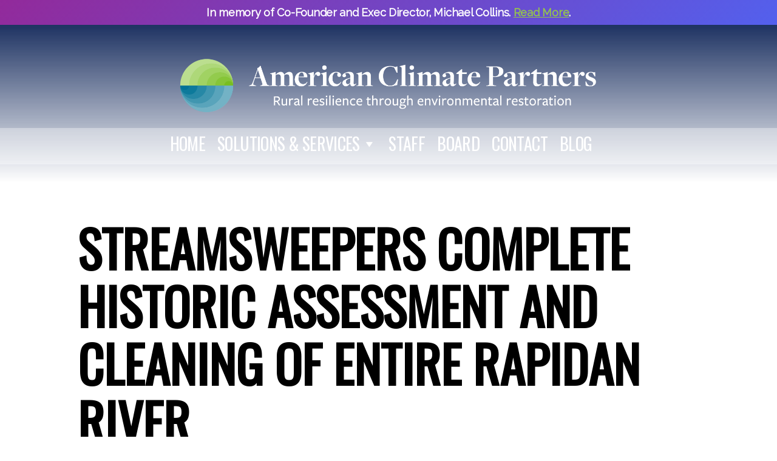

--- FILE ---
content_type: text/html; charset=UTF-8
request_url: https://americanclimatepartners.org/streamsweepers-complete-historic-assessment-and-cleaning-of-entire-rapidan-river/
body_size: 17442
content:
<!DOCTYPE html>

<html class="no-js" lang="en-US">

	<head>

		<meta charset="UTF-8">
		<meta name="viewport" content="width=device-width, initial-scale=1.0" >
		<link rel="profile" href="https://gmpg.org/xfn/11">

		<link href="https://fonts.googleapis.com/css?family=Oswald|Raleway&display=swap" rel="stylesheet"> 
        <link href="https://americanclimatepartners.org/wp-content/themes/twentytwenty-child/fontawesome-free/css/all.css" rel="stylesheet"> <!--load Font Awesome styles -->
		<link href="https://americanclimatepartners.org/wp-content/themes/twentytwenty-child/style/transparent-header.css" rel="stylesheet">
		<meta name='robots' content='index, follow, max-image-preview:large, max-snippet:-1, max-video-preview:-1' />
	<style>img:is([sizes="auto" i], [sizes^="auto," i]) { contain-intrinsic-size: 3000px 1500px }</style>
	
	<!-- This site is optimized with the Yoast SEO plugin v26.8 - https://yoast.com/product/yoast-seo-wordpress/ -->
	<title>StreamSweepers Complete Historic Assessment and Cleaning of Entire Rapidan River - American Climate Partners</title>
	<link rel="canonical" href="https://americanclimatepartners.org/streamsweepers-complete-historic-assessment-and-cleaning-of-entire-rapidan-river/" />
	<meta property="og:locale" content="en_US" />
	<meta property="og:type" content="article" />
	<meta property="og:title" content="StreamSweepers Complete Historic Assessment and Cleaning of Entire Rapidan River - American Climate Partners" />
	<meta property="og:description" content="Today, the 2015 StreamSweepers completed the first comprehensive assessment and cleaning of entire major river valley in Virginia. This vision, conceived by a small group of residents from Orange, VA to assess and clean the entire Rapidan River from Shenandoah National Park to Fredericksburg, was made possible only through the generous support of Rapidan and [&hellip;]" />
	<meta property="og:url" content="https://americanclimatepartners.org/streamsweepers-complete-historic-assessment-and-cleaning-of-entire-rapidan-river/" />
	<meta property="og:site_name" content="American Climate Partners" />
	<meta property="article:publisher" content="https://www.facebook.com/CenterForNaturalCapital" />
	<meta property="article:author" content="https://www.facebook.com/profile.php?id=1247363309" />
	<meta property="article:published_time" content="2015-08-15T01:09:31+00:00" />
	<meta property="article:modified_time" content="2020-05-20T19:22:41+00:00" />
	<meta property="og:image" content="http://streamsweepers.org/wp-content/uploads/2015/08/DSCF3265.jpg" />
	<meta name="author" content="Michael Collins" />
	<meta name="twitter:card" content="summary_large_image" />
	<meta name="twitter:label1" content="Written by" />
	<meta name="twitter:data1" content="Michael Collins" />
	<meta name="twitter:label2" content="Est. reading time" />
	<meta name="twitter:data2" content="1 minute" />
	<script type="application/ld+json" class="yoast-schema-graph">{"@context":"https://schema.org","@graph":[{"@type":"Article","@id":"https://americanclimatepartners.org/streamsweepers-complete-historic-assessment-and-cleaning-of-entire-rapidan-river/#article","isPartOf":{"@id":"https://americanclimatepartners.org/streamsweepers-complete-historic-assessment-and-cleaning-of-entire-rapidan-river/"},"author":{"name":"Michael Collins","@id":"https://americanclimatepartners.org/#/schema/person/980d92a7b4e6f47e59ffd617b3d6cbf5"},"headline":"StreamSweepers Complete Historic Assessment and Cleaning of Entire Rapidan River","datePublished":"2015-08-15T01:09:31+00:00","dateModified":"2020-05-20T19:22:41+00:00","mainEntityOfPage":{"@id":"https://americanclimatepartners.org/streamsweepers-complete-historic-assessment-and-cleaning-of-entire-rapidan-river/"},"wordCount":174,"publisher":{"@id":"https://americanclimatepartners.org/#organization"},"image":{"@id":"https://americanclimatepartners.org/streamsweepers-complete-historic-assessment-and-cleaning-of-entire-rapidan-river/#primaryimage"},"thumbnailUrl":"http://streamsweepers.org/wp-content/uploads/2015/08/DSCF3265.jpg","keywords":["First Complete Cleaning of Major Virginia River","StreamSweepers Finish Rapidan River"],"articleSection":["StreamSweepers"],"inLanguage":"en-US"},{"@type":"WebPage","@id":"https://americanclimatepartners.org/streamsweepers-complete-historic-assessment-and-cleaning-of-entire-rapidan-river/","url":"https://americanclimatepartners.org/streamsweepers-complete-historic-assessment-and-cleaning-of-entire-rapidan-river/","name":"StreamSweepers Complete Historic Assessment and Cleaning of Entire Rapidan River - American Climate Partners","isPartOf":{"@id":"https://americanclimatepartners.org/#website"},"primaryImageOfPage":{"@id":"https://americanclimatepartners.org/streamsweepers-complete-historic-assessment-and-cleaning-of-entire-rapidan-river/#primaryimage"},"image":{"@id":"https://americanclimatepartners.org/streamsweepers-complete-historic-assessment-and-cleaning-of-entire-rapidan-river/#primaryimage"},"thumbnailUrl":"http://streamsweepers.org/wp-content/uploads/2015/08/DSCF3265.jpg","datePublished":"2015-08-15T01:09:31+00:00","dateModified":"2020-05-20T19:22:41+00:00","breadcrumb":{"@id":"https://americanclimatepartners.org/streamsweepers-complete-historic-assessment-and-cleaning-of-entire-rapidan-river/#breadcrumb"},"inLanguage":"en-US","potentialAction":[{"@type":"ReadAction","target":["https://americanclimatepartners.org/streamsweepers-complete-historic-assessment-and-cleaning-of-entire-rapidan-river/"]}]},{"@type":"ImageObject","inLanguage":"en-US","@id":"https://americanclimatepartners.org/streamsweepers-complete-historic-assessment-and-cleaning-of-entire-rapidan-river/#primaryimage","url":"http://streamsweepers.org/wp-content/uploads/2015/08/DSCF3265.jpg","contentUrl":"http://streamsweepers.org/wp-content/uploads/2015/08/DSCF3265.jpg"},{"@type":"BreadcrumbList","@id":"https://americanclimatepartners.org/streamsweepers-complete-historic-assessment-and-cleaning-of-entire-rapidan-river/#breadcrumb","itemListElement":[{"@type":"ListItem","position":1,"name":"Home","item":"https://americanclimatepartners.org/"},{"@type":"ListItem","position":2,"name":"Blog","item":"https://americanclimatepartners.org/blog/"},{"@type":"ListItem","position":3,"name":"StreamSweepers Complete Historic Assessment and Cleaning of Entire Rapidan River"}]},{"@type":"WebSite","@id":"https://americanclimatepartners.org/#website","url":"https://americanclimatepartners.org/","name":"American Climate Partners","description":"Partners for Rural America Resilience through Restoration","publisher":{"@id":"https://americanclimatepartners.org/#organization"},"potentialAction":[{"@type":"SearchAction","target":{"@type":"EntryPoint","urlTemplate":"https://americanclimatepartners.org/?s={search_term_string}"},"query-input":{"@type":"PropertyValueSpecification","valueRequired":true,"valueName":"search_term_string"}}],"inLanguage":"en-US"},{"@type":"Organization","@id":"https://americanclimatepartners.org/#organization","name":"American Climate Partners","url":"https://americanclimatepartners.org/","logo":{"@type":"ImageObject","inLanguage":"en-US","@id":"https://americanclimatepartners.org/#/schema/logo/image/","url":"https://americanclimatepartners.org/wp-content/uploads/2022/10/American_Climate_Partners_Logo_Vertical_Tag.png","contentUrl":"https://americanclimatepartners.org/wp-content/uploads/2022/10/American_Climate_Partners_Logo_Vertical_Tag.png","width":4690,"height":2240,"caption":"American Climate Partners"},"image":{"@id":"https://americanclimatepartners.org/#/schema/logo/image/"},"sameAs":["https://www.facebook.com/CenterForNaturalCapital","https://www.instagram.com/thecenterfornaturalcapital/"]},{"@type":"Person","@id":"https://americanclimatepartners.org/#/schema/person/980d92a7b4e6f47e59ffd617b3d6cbf5","name":"Michael Collins","image":{"@type":"ImageObject","inLanguage":"en-US","@id":"https://americanclimatepartners.org/#/schema/person/image/","url":"https://secure.gravatar.com/avatar/92d84ae9573efaeb1870fde3605a21cfc02205ed6a0831f3535eca2d94710c5c?s=96&d=mm&r=g","contentUrl":"https://secure.gravatar.com/avatar/92d84ae9573efaeb1870fde3605a21cfc02205ed6a0831f3535eca2d94710c5c?s=96&d=mm&r=g","caption":"Michael Collins"},"sameAs":["http://www.americanclimatepartners.org","https://www.facebook.com/profile.php?id=1247363309","https://www.linkedin.com/in/michaelcollins2015/"],"url":"https://americanclimatepartners.org/author/mike/"}]}</script>
	<!-- / Yoast SEO plugin. -->


<link rel="alternate" type="application/rss+xml" title="American Climate Partners &raquo; Feed" href="https://americanclimatepartners.org/feed/" />
<link rel="alternate" type="application/rss+xml" title="American Climate Partners &raquo; Comments Feed" href="https://americanclimatepartners.org/comments/feed/" />
<script>
window._wpemojiSettings = {"baseUrl":"https:\/\/s.w.org\/images\/core\/emoji\/16.0.1\/72x72\/","ext":".png","svgUrl":"https:\/\/s.w.org\/images\/core\/emoji\/16.0.1\/svg\/","svgExt":".svg","source":{"concatemoji":"https:\/\/americanclimatepartners.org\/wp-includes\/js\/wp-emoji-release.min.js?ver=6.8.3"}};
/*! This file is auto-generated */
!function(s,n){var o,i,e;function c(e){try{var t={supportTests:e,timestamp:(new Date).valueOf()};sessionStorage.setItem(o,JSON.stringify(t))}catch(e){}}function p(e,t,n){e.clearRect(0,0,e.canvas.width,e.canvas.height),e.fillText(t,0,0);var t=new Uint32Array(e.getImageData(0,0,e.canvas.width,e.canvas.height).data),a=(e.clearRect(0,0,e.canvas.width,e.canvas.height),e.fillText(n,0,0),new Uint32Array(e.getImageData(0,0,e.canvas.width,e.canvas.height).data));return t.every(function(e,t){return e===a[t]})}function u(e,t){e.clearRect(0,0,e.canvas.width,e.canvas.height),e.fillText(t,0,0);for(var n=e.getImageData(16,16,1,1),a=0;a<n.data.length;a++)if(0!==n.data[a])return!1;return!0}function f(e,t,n,a){switch(t){case"flag":return n(e,"\ud83c\udff3\ufe0f\u200d\u26a7\ufe0f","\ud83c\udff3\ufe0f\u200b\u26a7\ufe0f")?!1:!n(e,"\ud83c\udde8\ud83c\uddf6","\ud83c\udde8\u200b\ud83c\uddf6")&&!n(e,"\ud83c\udff4\udb40\udc67\udb40\udc62\udb40\udc65\udb40\udc6e\udb40\udc67\udb40\udc7f","\ud83c\udff4\u200b\udb40\udc67\u200b\udb40\udc62\u200b\udb40\udc65\u200b\udb40\udc6e\u200b\udb40\udc67\u200b\udb40\udc7f");case"emoji":return!a(e,"\ud83e\udedf")}return!1}function g(e,t,n,a){var r="undefined"!=typeof WorkerGlobalScope&&self instanceof WorkerGlobalScope?new OffscreenCanvas(300,150):s.createElement("canvas"),o=r.getContext("2d",{willReadFrequently:!0}),i=(o.textBaseline="top",o.font="600 32px Arial",{});return e.forEach(function(e){i[e]=t(o,e,n,a)}),i}function t(e){var t=s.createElement("script");t.src=e,t.defer=!0,s.head.appendChild(t)}"undefined"!=typeof Promise&&(o="wpEmojiSettingsSupports",i=["flag","emoji"],n.supports={everything:!0,everythingExceptFlag:!0},e=new Promise(function(e){s.addEventListener("DOMContentLoaded",e,{once:!0})}),new Promise(function(t){var n=function(){try{var e=JSON.parse(sessionStorage.getItem(o));if("object"==typeof e&&"number"==typeof e.timestamp&&(new Date).valueOf()<e.timestamp+604800&&"object"==typeof e.supportTests)return e.supportTests}catch(e){}return null}();if(!n){if("undefined"!=typeof Worker&&"undefined"!=typeof OffscreenCanvas&&"undefined"!=typeof URL&&URL.createObjectURL&&"undefined"!=typeof Blob)try{var e="postMessage("+g.toString()+"("+[JSON.stringify(i),f.toString(),p.toString(),u.toString()].join(",")+"));",a=new Blob([e],{type:"text/javascript"}),r=new Worker(URL.createObjectURL(a),{name:"wpTestEmojiSupports"});return void(r.onmessage=function(e){c(n=e.data),r.terminate(),t(n)})}catch(e){}c(n=g(i,f,p,u))}t(n)}).then(function(e){for(var t in e)n.supports[t]=e[t],n.supports.everything=n.supports.everything&&n.supports[t],"flag"!==t&&(n.supports.everythingExceptFlag=n.supports.everythingExceptFlag&&n.supports[t]);n.supports.everythingExceptFlag=n.supports.everythingExceptFlag&&!n.supports.flag,n.DOMReady=!1,n.readyCallback=function(){n.DOMReady=!0}}).then(function(){return e}).then(function(){var e;n.supports.everything||(n.readyCallback(),(e=n.source||{}).concatemoji?t(e.concatemoji):e.wpemoji&&e.twemoji&&(t(e.twemoji),t(e.wpemoji)))}))}((window,document),window._wpemojiSettings);
</script>
<style id='wp-emoji-styles-inline-css'>

	img.wp-smiley, img.emoji {
		display: inline !important;
		border: none !important;
		box-shadow: none !important;
		height: 1em !important;
		width: 1em !important;
		margin: 0 0.07em !important;
		vertical-align: -0.1em !important;
		background: none !important;
		padding: 0 !important;
	}
</style>
<link rel='stylesheet' id='wp-block-library-css' href='https://americanclimatepartners.org/wp-includes/css/dist/block-library/style.min.css?ver=6.8.3' media='all' />
<style id='classic-theme-styles-inline-css'>
/*! This file is auto-generated */
.wp-block-button__link{color:#fff;background-color:#32373c;border-radius:9999px;box-shadow:none;text-decoration:none;padding:calc(.667em + 2px) calc(1.333em + 2px);font-size:1.125em}.wp-block-file__button{background:#32373c;color:#fff;text-decoration:none}
</style>
<style id='psb-parallax-style-inline-css'>
.dashicons{font-family:dashicons!important}.wp-block-psb-parallax a{text-decoration:none}.wp-block-psb-parallax *{box-sizing:border-box}.wp-block-psb-parallax .psbParallaxImg{height:1920px;left:50%;pointer-events:none;position:absolute;top:0;transform:translate(-50%);width:100%;z-index:0}.wp-block-psb-parallax .psbParallaxSection{color:#fff;display:flex;flex-direction:column;height:100%;max-height:100%;width:100%;z-index:1}.wp-block-psb-parallax .psbParallaxSection *{z-index:1}.wp-block-psb-parallax .psbParallaxSection .block-editor-block-list__layout>*,.wp-block-psb-parallax .psbParallaxSection p{max-width:100%}.wp-block-psb-parallax .BPBlurEffectParallax{box-sizing:border-box}.wp-block-psb-parallax .BPBlurEffectParallax .hero{align-items:center;color:#fff;display:flex;justify-content:center;overflow:hidden!important;position:relative}.wp-block-psb-parallax .BPBlurEffectParallax .hero .hero-content{z-index:10}.wp-block-psb-parallax .BPBlurEffectParallax .hero:before{content:"";height:100%;left:0;position:absolute;top:0;width:100%;z-index:1}.wp-block-psb-parallax .BPBlurEffectParallax .hero-bg{background-position:50%;background-size:cover;height:100%;left:0;position:absolute;top:0;transition:filter .3s ease-out;width:100%;will-change:transform,filter}.wp-block-psb-parallax .BPVerticalParallax{position:relative}.wp-block-psb-parallax .BPVerticalParallax .parallax-item{align-items:center;background-attachment:fixed!important;color:#fff;display:flex;justify-content:center}@media(min-width:641px)and (max-width:1024px){.wp-block-psb-parallax .BPVerticalParallax .parallax-item .text-cont{width:80%}}@media(max-width:480px){.wp-block-psb-parallax .BPVerticalParallax .parallax-item .text-cont{padding:0 16px;width:100%}}.wp-block-psb-parallax .bpParticleParallax{position:relative}.wp-block-psb-parallax .bpParticleParallax *{box-sizing:border-box}.wp-block-psb-parallax .bpParticleParallax .hero-container{align-items:center;color:#fff;display:flex;justify-content:center;overflow:hidden;position:relative}.wp-block-psb-parallax .bpParticleParallax canvas#particles-canvas{inset:0;position:absolute;z-index:0}.wp-block-psb-parallax .bpParticleParallax .hero-content{height:100%;position:relative;transition:transform .1s ease-out;will-change:transform;z-index:1}.wp-block-psb-parallax .bpParticleParallax .floating-cube{height:150px;position:absolute;transform-style:preserve-3d;width:150px}.wp-block-psb-parallax .bpParticleParallax .face{-webkit-backdrop-filter:blur(2px);backdrop-filter:blur(2px);background:rgba(34,211,238,.05);border:1px solid hsla(0,0%,100%,.11);height:150px;position:absolute;width:150px}.wp-block-psb-parallax .bpParticleParallax .front{transform:translateZ(75px)}.wp-block-psb-parallax .bpParticleParallax .back{transform:rotateY(180deg) translateZ(75px)}.wp-block-psb-parallax .bpParticleParallax .right{transform:rotateY(90deg) translateZ(75px)}.wp-block-psb-parallax .bpParticleParallax .left{transform:rotateY(-90deg) translateZ(75px)}.wp-block-psb-parallax .bpParticleParallax .top{transform:rotateX(90deg) translateZ(75px)}.wp-block-psb-parallax .bpParticleParallax .bottom{transform:rotateX(-90deg) translateZ(75px)}.wp-block-psb-parallax .bplThreeImageParallax{position:relative}.wp-block-psb-parallax .bplThreeImageParallax *{box-sizing:border-box}.wp-block-psb-parallax .bplThreeImageParallax .parallax-hero{align-items:center;background:#fff;color:#fff;display:flex;height:100vh;justify-content:center;overflow:hidden;position:relative;width:100%}.wp-block-psb-parallax .bplThreeImageParallax .bg-layer{inset:0;position:absolute;z-index:0}.wp-block-psb-parallax .bplThreeImageParallax .bg-top{clip-path:polygon(0 0,100% 0,100% 100%,0 70%)}.wp-block-psb-parallax .bplThreeImageParallax .bg-bottom{clip-path:polygon(0 65%,100% 95%,100% 100%,0 100%)}.wp-block-psb-parallax .bplThreeImageParallax .hero-content{align-items:center;display:flex;height:100%;justify-content:center;position:relative;transition:transform .1s ease-out;width:100%;will-change:transform;z-index:10}.wp-block-psb-parallax .bplThreeImageParallax #leaves-container svg{position:absolute;z-index:0}.wp-block-psb-parallax .bpl-psb-view-update-modal{align-items:center;-webkit-backdrop-filter:blur(4px);backdrop-filter:blur(4px);background:rgba(0,0,0,.45);display:flex;inset:0;justify-content:center;position:absolute!important;z-index:120}.wp-block-psb-parallax .bpl-psb-view-update-modal .container{align-items:center;animation:fadeIn .3s ease;background-color:#fff;border-radius:16px;box-shadow:0 10px 30px rgba(0,0,0,.2);display:flex;flex-direction:column;justify-content:center;padding:24px;text-align:center;width:420px}.wp-block-psb-parallax .bpl-psb-view-update-modal .container .heading{color:#111;font-size:18px;font-weight:600;line-height:1.5;margin-bottom:20px}.wp-block-psb-parallax .bpl-psb-view-update-modal .container .heading span{color:#0ea5e9}.wp-block-psb-parallax .bpl-psb-view-update-modal .container .btn{background:linear-gradient(90deg,#0ea5e9,#0284c7);border:none;border-radius:8px;color:#fff;cursor:pointer;font-size:16px;font-weight:600;padding:14px 28px;transition:transform .2s ease,background .2s ease}.wp-block-psb-parallax .bpl-psb-view-update-modal .container .btn:hover{background:linear-gradient(90deg,#0284c7,#0ea5e9);transform:translateY(-2px)}

</style>
<link rel='stylesheet' id='wp-components-css' href='https://americanclimatepartners.org/wp-includes/css/dist/components/style.min.css?ver=6.8.3' media='all' />
<link rel='stylesheet' id='wp-preferences-css' href='https://americanclimatepartners.org/wp-includes/css/dist/preferences/style.min.css?ver=6.8.3' media='all' />
<link rel='stylesheet' id='wp-block-editor-css' href='https://americanclimatepartners.org/wp-includes/css/dist/block-editor/style.min.css?ver=6.8.3' media='all' />
<link rel='stylesheet' id='popup-maker-block-library-style-css' href='https://americanclimatepartners.org/wp-content/plugins/popup-maker/dist/packages/block-library-style.css?ver=dbea705cfafe089d65f1' media='all' />
<style id='filebird-block-filebird-gallery-style-inline-css'>
ul.filebird-block-filebird-gallery{margin:auto!important;padding:0!important;width:100%}ul.filebird-block-filebird-gallery.layout-grid{display:grid;grid-gap:20px;align-items:stretch;grid-template-columns:repeat(var(--columns),1fr);justify-items:stretch}ul.filebird-block-filebird-gallery.layout-grid li img{border:1px solid #ccc;box-shadow:2px 2px 6px 0 rgba(0,0,0,.3);height:100%;max-width:100%;-o-object-fit:cover;object-fit:cover;width:100%}ul.filebird-block-filebird-gallery.layout-masonry{-moz-column-count:var(--columns);-moz-column-gap:var(--space);column-gap:var(--space);-moz-column-width:var(--min-width);columns:var(--min-width) var(--columns);display:block;overflow:auto}ul.filebird-block-filebird-gallery.layout-masonry li{margin-bottom:var(--space)}ul.filebird-block-filebird-gallery li{list-style:none}ul.filebird-block-filebird-gallery li figure{height:100%;margin:0;padding:0;position:relative;width:100%}ul.filebird-block-filebird-gallery li figure figcaption{background:linear-gradient(0deg,rgba(0,0,0,.7),rgba(0,0,0,.3) 70%,transparent);bottom:0;box-sizing:border-box;color:#fff;font-size:.8em;margin:0;max-height:100%;overflow:auto;padding:3em .77em .7em;position:absolute;text-align:center;width:100%;z-index:2}ul.filebird-block-filebird-gallery li figure figcaption a{color:inherit}

</style>
<style id='global-styles-inline-css'>
:root{--wp--preset--aspect-ratio--square: 1;--wp--preset--aspect-ratio--4-3: 4/3;--wp--preset--aspect-ratio--3-4: 3/4;--wp--preset--aspect-ratio--3-2: 3/2;--wp--preset--aspect-ratio--2-3: 2/3;--wp--preset--aspect-ratio--16-9: 16/9;--wp--preset--aspect-ratio--9-16: 9/16;--wp--preset--color--black: #000000;--wp--preset--color--cyan-bluish-gray: #abb8c3;--wp--preset--color--white: #ffffff;--wp--preset--color--pale-pink: #f78da7;--wp--preset--color--vivid-red: #cf2e2e;--wp--preset--color--luminous-vivid-orange: #ff6900;--wp--preset--color--luminous-vivid-amber: #fcb900;--wp--preset--color--light-green-cyan: #7bdcb5;--wp--preset--color--vivid-green-cyan: #00d084;--wp--preset--color--pale-cyan-blue: #8ed1fc;--wp--preset--color--vivid-cyan-blue: #0693e3;--wp--preset--color--vivid-purple: #9b51e0;--wp--preset--color--accent: #017aca;--wp--preset--color--primary: #000000;--wp--preset--color--secondary: #6d6d6d;--wp--preset--color--subtle-background: #dbdbdb;--wp--preset--color--background: #ffffff;--wp--preset--gradient--vivid-cyan-blue-to-vivid-purple: linear-gradient(135deg,rgba(6,147,227,1) 0%,rgb(155,81,224) 100%);--wp--preset--gradient--light-green-cyan-to-vivid-green-cyan: linear-gradient(135deg,rgb(122,220,180) 0%,rgb(0,208,130) 100%);--wp--preset--gradient--luminous-vivid-amber-to-luminous-vivid-orange: linear-gradient(135deg,rgba(252,185,0,1) 0%,rgba(255,105,0,1) 100%);--wp--preset--gradient--luminous-vivid-orange-to-vivid-red: linear-gradient(135deg,rgba(255,105,0,1) 0%,rgb(207,46,46) 100%);--wp--preset--gradient--very-light-gray-to-cyan-bluish-gray: linear-gradient(135deg,rgb(238,238,238) 0%,rgb(169,184,195) 100%);--wp--preset--gradient--cool-to-warm-spectrum: linear-gradient(135deg,rgb(74,234,220) 0%,rgb(151,120,209) 20%,rgb(207,42,186) 40%,rgb(238,44,130) 60%,rgb(251,105,98) 80%,rgb(254,248,76) 100%);--wp--preset--gradient--blush-light-purple: linear-gradient(135deg,rgb(255,206,236) 0%,rgb(152,150,240) 100%);--wp--preset--gradient--blush-bordeaux: linear-gradient(135deg,rgb(254,205,165) 0%,rgb(254,45,45) 50%,rgb(107,0,62) 100%);--wp--preset--gradient--luminous-dusk: linear-gradient(135deg,rgb(255,203,112) 0%,rgb(199,81,192) 50%,rgb(65,88,208) 100%);--wp--preset--gradient--pale-ocean: linear-gradient(135deg,rgb(255,245,203) 0%,rgb(182,227,212) 50%,rgb(51,167,181) 100%);--wp--preset--gradient--electric-grass: linear-gradient(135deg,rgb(202,248,128) 0%,rgb(113,206,126) 100%);--wp--preset--gradient--midnight: linear-gradient(135deg,rgb(2,3,129) 0%,rgb(40,116,252) 100%);--wp--preset--font-size--small: 18px;--wp--preset--font-size--medium: 20px;--wp--preset--font-size--large: 26.25px;--wp--preset--font-size--x-large: 42px;--wp--preset--font-size--normal: 21px;--wp--preset--font-size--larger: 32px;--wp--preset--spacing--20: 0.44rem;--wp--preset--spacing--30: 0.67rem;--wp--preset--spacing--40: 1rem;--wp--preset--spacing--50: 1.5rem;--wp--preset--spacing--60: 2.25rem;--wp--preset--spacing--70: 3.38rem;--wp--preset--spacing--80: 5.06rem;--wp--preset--shadow--natural: 6px 6px 9px rgba(0, 0, 0, 0.2);--wp--preset--shadow--deep: 12px 12px 50px rgba(0, 0, 0, 0.4);--wp--preset--shadow--sharp: 6px 6px 0px rgba(0, 0, 0, 0.2);--wp--preset--shadow--outlined: 6px 6px 0px -3px rgba(255, 255, 255, 1), 6px 6px rgba(0, 0, 0, 1);--wp--preset--shadow--crisp: 6px 6px 0px rgba(0, 0, 0, 1);}:where(.is-layout-flex){gap: 0.5em;}:where(.is-layout-grid){gap: 0.5em;}body .is-layout-flex{display: flex;}.is-layout-flex{flex-wrap: wrap;align-items: center;}.is-layout-flex > :is(*, div){margin: 0;}body .is-layout-grid{display: grid;}.is-layout-grid > :is(*, div){margin: 0;}:where(.wp-block-columns.is-layout-flex){gap: 2em;}:where(.wp-block-columns.is-layout-grid){gap: 2em;}:where(.wp-block-post-template.is-layout-flex){gap: 1.25em;}:where(.wp-block-post-template.is-layout-grid){gap: 1.25em;}.has-black-color{color: var(--wp--preset--color--black) !important;}.has-cyan-bluish-gray-color{color: var(--wp--preset--color--cyan-bluish-gray) !important;}.has-white-color{color: var(--wp--preset--color--white) !important;}.has-pale-pink-color{color: var(--wp--preset--color--pale-pink) !important;}.has-vivid-red-color{color: var(--wp--preset--color--vivid-red) !important;}.has-luminous-vivid-orange-color{color: var(--wp--preset--color--luminous-vivid-orange) !important;}.has-luminous-vivid-amber-color{color: var(--wp--preset--color--luminous-vivid-amber) !important;}.has-light-green-cyan-color{color: var(--wp--preset--color--light-green-cyan) !important;}.has-vivid-green-cyan-color{color: var(--wp--preset--color--vivid-green-cyan) !important;}.has-pale-cyan-blue-color{color: var(--wp--preset--color--pale-cyan-blue) !important;}.has-vivid-cyan-blue-color{color: var(--wp--preset--color--vivid-cyan-blue) !important;}.has-vivid-purple-color{color: var(--wp--preset--color--vivid-purple) !important;}.has-black-background-color{background-color: var(--wp--preset--color--black) !important;}.has-cyan-bluish-gray-background-color{background-color: var(--wp--preset--color--cyan-bluish-gray) !important;}.has-white-background-color{background-color: var(--wp--preset--color--white) !important;}.has-pale-pink-background-color{background-color: var(--wp--preset--color--pale-pink) !important;}.has-vivid-red-background-color{background-color: var(--wp--preset--color--vivid-red) !important;}.has-luminous-vivid-orange-background-color{background-color: var(--wp--preset--color--luminous-vivid-orange) !important;}.has-luminous-vivid-amber-background-color{background-color: var(--wp--preset--color--luminous-vivid-amber) !important;}.has-light-green-cyan-background-color{background-color: var(--wp--preset--color--light-green-cyan) !important;}.has-vivid-green-cyan-background-color{background-color: var(--wp--preset--color--vivid-green-cyan) !important;}.has-pale-cyan-blue-background-color{background-color: var(--wp--preset--color--pale-cyan-blue) !important;}.has-vivid-cyan-blue-background-color{background-color: var(--wp--preset--color--vivid-cyan-blue) !important;}.has-vivid-purple-background-color{background-color: var(--wp--preset--color--vivid-purple) !important;}.has-black-border-color{border-color: var(--wp--preset--color--black) !important;}.has-cyan-bluish-gray-border-color{border-color: var(--wp--preset--color--cyan-bluish-gray) !important;}.has-white-border-color{border-color: var(--wp--preset--color--white) !important;}.has-pale-pink-border-color{border-color: var(--wp--preset--color--pale-pink) !important;}.has-vivid-red-border-color{border-color: var(--wp--preset--color--vivid-red) !important;}.has-luminous-vivid-orange-border-color{border-color: var(--wp--preset--color--luminous-vivid-orange) !important;}.has-luminous-vivid-amber-border-color{border-color: var(--wp--preset--color--luminous-vivid-amber) !important;}.has-light-green-cyan-border-color{border-color: var(--wp--preset--color--light-green-cyan) !important;}.has-vivid-green-cyan-border-color{border-color: var(--wp--preset--color--vivid-green-cyan) !important;}.has-pale-cyan-blue-border-color{border-color: var(--wp--preset--color--pale-cyan-blue) !important;}.has-vivid-cyan-blue-border-color{border-color: var(--wp--preset--color--vivid-cyan-blue) !important;}.has-vivid-purple-border-color{border-color: var(--wp--preset--color--vivid-purple) !important;}.has-vivid-cyan-blue-to-vivid-purple-gradient-background{background: var(--wp--preset--gradient--vivid-cyan-blue-to-vivid-purple) !important;}.has-light-green-cyan-to-vivid-green-cyan-gradient-background{background: var(--wp--preset--gradient--light-green-cyan-to-vivid-green-cyan) !important;}.has-luminous-vivid-amber-to-luminous-vivid-orange-gradient-background{background: var(--wp--preset--gradient--luminous-vivid-amber-to-luminous-vivid-orange) !important;}.has-luminous-vivid-orange-to-vivid-red-gradient-background{background: var(--wp--preset--gradient--luminous-vivid-orange-to-vivid-red) !important;}.has-very-light-gray-to-cyan-bluish-gray-gradient-background{background: var(--wp--preset--gradient--very-light-gray-to-cyan-bluish-gray) !important;}.has-cool-to-warm-spectrum-gradient-background{background: var(--wp--preset--gradient--cool-to-warm-spectrum) !important;}.has-blush-light-purple-gradient-background{background: var(--wp--preset--gradient--blush-light-purple) !important;}.has-blush-bordeaux-gradient-background{background: var(--wp--preset--gradient--blush-bordeaux) !important;}.has-luminous-dusk-gradient-background{background: var(--wp--preset--gradient--luminous-dusk) !important;}.has-pale-ocean-gradient-background{background: var(--wp--preset--gradient--pale-ocean) !important;}.has-electric-grass-gradient-background{background: var(--wp--preset--gradient--electric-grass) !important;}.has-midnight-gradient-background{background: var(--wp--preset--gradient--midnight) !important;}.has-small-font-size{font-size: var(--wp--preset--font-size--small) !important;}.has-medium-font-size{font-size: var(--wp--preset--font-size--medium) !important;}.has-large-font-size{font-size: var(--wp--preset--font-size--large) !important;}.has-x-large-font-size{font-size: var(--wp--preset--font-size--x-large) !important;}
:where(.wp-block-post-template.is-layout-flex){gap: 1.25em;}:where(.wp-block-post-template.is-layout-grid){gap: 1.25em;}
:where(.wp-block-columns.is-layout-flex){gap: 2em;}:where(.wp-block-columns.is-layout-grid){gap: 2em;}
:root :where(.wp-block-pullquote){font-size: 1.5em;line-height: 1.6;}
</style>
<link rel='stylesheet' id='wpsm_counter_pro-font-awesome-front-css' href='https://americanclimatepartners.org/wp-content/plugins/counter-number-pro/assets/css/font-awesome/css/font-awesome.min.css?ver=6.8.3' media='all' />
<link rel='stylesheet' id='wpsm_counter_pro_bootstrap-front-css' href='https://americanclimatepartners.org/wp-content/plugins/counter-number-pro/assets/css/bootstrap-front.css?ver=6.8.3' media='all' />
<link rel='stylesheet' id='wpsm_counter_pro_column-css' href='https://americanclimatepartners.org/wp-content/plugins/counter-number-pro/assets/css/counter-column.css?ver=6.8.3' media='all' />
<link rel='stylesheet' id='simple-banner-style-css' href='https://americanclimatepartners.org/wp-content/plugins/simple-banner/simple-banner.css?ver=3.2.1' media='all' />
<link rel='stylesheet' id='megamenu-css' href='https://americanclimatepartners.org/wp-content/uploads/maxmegamenu/style.css?ver=512934' media='all' />
<link rel='stylesheet' id='dashicons-css' href='https://americanclimatepartners.org/wp-includes/css/dashicons.min.css?ver=6.8.3' media='all' />
<link rel='stylesheet' id='parent-style-css' href='https://americanclimatepartners.org/wp-content/themes/twentytwenty/style.css?ver=6.8.3' media='all' />
<link rel='stylesheet' id='twentytwenty-style-css' href='https://americanclimatepartners.org/wp-content/themes/twentytwenty-child/style.css?ver=1.0.1' media='all' />
<style id='twentytwenty-style-inline-css'>
.color-accent,.color-accent-hover:hover,.color-accent-hover:focus,:root .has-accent-color,.has-drop-cap:not(:focus):first-letter,.wp-block-button.is-style-outline,a { color: #017aca; }blockquote,.border-color-accent,.border-color-accent-hover:hover,.border-color-accent-hover:focus { border-color: #017aca; }button,.button,.faux-button,.wp-block-button__link,.wp-block-file .wp-block-file__button,input[type="button"],input[type="reset"],input[type="submit"],.bg-accent,.bg-accent-hover:hover,.bg-accent-hover:focus,:root .has-accent-background-color,.comment-reply-link { background-color: #017aca; }.fill-children-accent,.fill-children-accent * { fill: #017aca; }:root .has-background-color,button,.button,.faux-button,.wp-block-button__link,.wp-block-file__button,input[type="button"],input[type="reset"],input[type="submit"],.wp-block-button,.comment-reply-link,.has-background.has-primary-background-color:not(.has-text-color),.has-background.has-primary-background-color *:not(.has-text-color),.has-background.has-accent-background-color:not(.has-text-color),.has-background.has-accent-background-color *:not(.has-text-color) { color: #ffffff; }:root .has-background-background-color { background-color: #ffffff; }body,.entry-title a,:root .has-primary-color { color: #000000; }:root .has-primary-background-color { background-color: #000000; }cite,figcaption,.wp-caption-text,.post-meta,.entry-content .wp-block-archives li,.entry-content .wp-block-categories li,.entry-content .wp-block-latest-posts li,.wp-block-latest-comments__comment-date,.wp-block-latest-posts__post-date,.wp-block-embed figcaption,.wp-block-image figcaption,.wp-block-pullquote cite,.comment-metadata,.comment-respond .comment-notes,.comment-respond .logged-in-as,.pagination .dots,.entry-content hr:not(.has-background),hr.styled-separator,:root .has-secondary-color { color: #6d6d6d; }:root .has-secondary-background-color { background-color: #6d6d6d; }pre,fieldset,input,textarea,table,table *,hr { border-color: #dbdbdb; }caption,code,code,kbd,samp,.wp-block-table.is-style-stripes tbody tr:nth-child(odd),:root .has-subtle-background-background-color { background-color: #dbdbdb; }.wp-block-table.is-style-stripes { border-bottom-color: #dbdbdb; }.wp-block-latest-posts.is-grid li { border-top-color: #dbdbdb; }:root .has-subtle-background-color { color: #dbdbdb; }body:not(.overlay-header) .primary-menu > li > a,body:not(.overlay-header) .primary-menu > li > .icon,.modal-menu a,.footer-menu a, .footer-widgets a:where(:not(.wp-block-button__link)),#site-footer .wp-block-button.is-style-outline,.wp-block-pullquote:before,.singular:not(.overlay-header) .entry-header a,.archive-header a,.header-footer-group .color-accent,.header-footer-group .color-accent-hover:hover { color: #017aca; }.social-icons a,#site-footer button:not(.toggle),#site-footer .button,#site-footer .faux-button,#site-footer .wp-block-button__link,#site-footer .wp-block-file__button,#site-footer input[type="button"],#site-footer input[type="reset"],#site-footer input[type="submit"] { background-color: #017aca; }.social-icons a,body:not(.overlay-header) .primary-menu ul,.header-footer-group button,.header-footer-group .button,.header-footer-group .faux-button,.header-footer-group .wp-block-button:not(.is-style-outline) .wp-block-button__link,.header-footer-group .wp-block-file__button,.header-footer-group input[type="button"],.header-footer-group input[type="reset"],.header-footer-group input[type="submit"] { color: #ffffff; }#site-header,.footer-nav-widgets-wrapper,#site-footer,.menu-modal,.menu-modal-inner,.search-modal-inner,.archive-header,.singular .entry-header,.singular .featured-media:before,.wp-block-pullquote:before { background-color: #ffffff; }.header-footer-group,body:not(.overlay-header) #site-header .toggle,.menu-modal .toggle { color: #000000; }body:not(.overlay-header) .primary-menu ul { background-color: #000000; }body:not(.overlay-header) .primary-menu > li > ul:after { border-bottom-color: #000000; }body:not(.overlay-header) .primary-menu ul ul:after { border-left-color: #000000; }.site-description,body:not(.overlay-header) .toggle-inner .toggle-text,.widget .post-date,.widget .rss-date,.widget_archive li,.widget_categories li,.widget cite,.widget_pages li,.widget_meta li,.widget_nav_menu li,.powered-by-wordpress,.footer-credits .privacy-policy,.to-the-top,.singular .entry-header .post-meta,.singular:not(.overlay-header) .entry-header .post-meta a { color: #6d6d6d; }.header-footer-group pre,.header-footer-group fieldset,.header-footer-group input,.header-footer-group textarea,.header-footer-group table,.header-footer-group table *,.footer-nav-widgets-wrapper,#site-footer,.menu-modal nav *,.footer-widgets-outer-wrapper,.footer-top { border-color: #dbdbdb; }.header-footer-group table caption,body:not(.overlay-header) .header-inner .toggle-wrapper::before { background-color: #dbdbdb; }
</style>
<link rel='stylesheet' id='twentytwenty-fonts-css' href='https://americanclimatepartners.org/wp-content/themes/twentytwenty/assets/css/font-inter.css?ver=1.0.1' media='all' />
<link rel='stylesheet' id='twentytwenty-print-style-css' href='https://americanclimatepartners.org/wp-content/themes/twentytwenty/print.css?ver=1.0.1' media='print' />
<link rel='stylesheet' id='popup-maker-site-css' href='//americanclimatepartners.org/wp-content/uploads/pum/pum-site-styles.css?generated=1755159485&#038;ver=1.21.5' media='all' />
<!--n2css--><!--n2js--><script src="https://americanclimatepartners.org/wp-includes/js/jquery/jquery.min.js?ver=3.7.1" id="jquery-core-js"></script>
<script src="https://americanclimatepartners.org/wp-includes/js/jquery/jquery-migrate.min.js?ver=3.4.1" id="jquery-migrate-js"></script>
<script id="simple-banner-script-js-before">
const simpleBannerScriptParams = {"pro_version_enabled":"","debug_mode":"","id":2829,"version":"3.2.1","banner_params":[{"hide_simple_banner":"no","simple_banner_prepend_element":"body","simple_banner_position":"","header_margin":"","header_padding":"","wp_body_open_enabled":"","wp_body_open":true,"simple_banner_z_index":"","simple_banner_text":"In memory of Co-Founder and Exec Director, Michael Collins. <a href=\"https:\/\/americanclimatepartners.org\/in-memory-of-michael-collins\/\">Read More<\/a>.","disabled_on_current_page":false,"disabled_pages_array":[],"is_current_page_a_post":true,"disabled_on_posts":"","simple_banner_disabled_page_paths":"","simple_banner_font_size":"","simple_banner_color":"","simple_banner_text_color":"","simple_banner_link_color":"#93c24f","simple_banner_close_color":"","simple_banner_custom_css":"background: linear-gradient(135deg,rgba(146, 42, 155, 1) 0%, rgba(83, 96, 237, 1) 100%) !important;","simple_banner_scrolling_custom_css":"","simple_banner_text_custom_css":"","simple_banner_button_css":"","site_custom_css":"","keep_site_custom_css":"","site_custom_js":"","keep_site_custom_js":"","close_button_enabled":"","close_button_expiration":"","close_button_cookie_set":false,"current_date":{"date":"2026-01-22 01:55:46.371141","timezone_type":3,"timezone":"UTC"},"start_date":{"date":"2026-01-22 01:55:46.371147","timezone_type":3,"timezone":"UTC"},"end_date":{"date":"2026-01-22 01:55:46.371150","timezone_type":3,"timezone":"UTC"},"simple_banner_start_after_date":"","simple_banner_remove_after_date":"","simple_banner_insert_inside_element":""}]}
</script>
<script src="https://americanclimatepartners.org/wp-content/plugins/simple-banner/simple-banner.js?ver=3.2.1" id="simple-banner-script-js"></script>
<script src="https://americanclimatepartners.org/wp-content/themes/twentytwenty/assets/js/index.js?ver=1.0.1" id="twentytwenty-js-js" defer data-wp-strategy="defer"></script>
<link rel="https://api.w.org/" href="https://americanclimatepartners.org/wp-json/" /><link rel="alternate" title="JSON" type="application/json" href="https://americanclimatepartners.org/wp-json/wp/v2/posts/2829" /><link rel="EditURI" type="application/rsd+xml" title="RSD" href="https://americanclimatepartners.org/xmlrpc.php?rsd" />
<meta name="generator" content="WordPress 6.8.3" />
<link rel='shortlink' href='https://americanclimatepartners.org/?p=2829' />
<link rel="alternate" title="oEmbed (JSON)" type="application/json+oembed" href="https://americanclimatepartners.org/wp-json/oembed/1.0/embed?url=https%3A%2F%2Famericanclimatepartners.org%2Fstreamsweepers-complete-historic-assessment-and-cleaning-of-entire-rapidan-river%2F" />
<link rel="alternate" title="oEmbed (XML)" type="text/xml+oembed" href="https://americanclimatepartners.org/wp-json/oembed/1.0/embed?url=https%3A%2F%2Famericanclimatepartners.org%2Fstreamsweepers-complete-historic-assessment-and-cleaning-of-entire-rapidan-river%2F&#038;format=xml" />
<script>readMoreArgs = []</script><script type="text/javascript">
				EXPM_VERSION=3.55;EXPM_AJAX_URL='https://americanclimatepartners.org/wp-admin/admin-ajax.php';
			function yrmAddEvent(element, eventName, fn) {
				if (element.addEventListener)
					element.addEventListener(eventName, fn, false);
				else if (element.attachEvent)
					element.attachEvent('on' + eventName, fn);
			}
			</script><style id="simple-banner-background-color" type="text/css">.simple-banner{background: #024985;}</style><style id="simple-banner-text-color" type="text/css">.simple-banner .simple-banner-text{color: #ffffff;}</style><style id="simple-banner-link-color" type="text/css">.simple-banner .simple-banner-text a{color:#93c24f;}</style><style id="simple-banner-z-index" type="text/css">.simple-banner{z-index: 99999;}</style><style id="simple-banner-custom-css" type="text/css">.simple-banner{background: linear-gradient(135deg,rgba(146, 42, 155, 1) 0%, rgba(83, 96, 237, 1) 100%) !important;}</style><style id="simple-banner-site-custom-css-dummy" type="text/css"></style><script id="simple-banner-site-custom-js-dummy" type="text/javascript"></script><script>
document.documentElement.className = document.documentElement.className.replace( 'no-js', 'js' );
//# sourceURL=twentytwenty_no_js_class
</script>
<style id="custom-background-css">
body.custom-background { background-color: #ffffff; }
</style>
	<link rel="icon" href="https://americanclimatepartners.org/wp-content/uploads/2022/11/American_Climate_Partners_icon-150x150.png" sizes="32x32" />
<link rel="icon" href="https://americanclimatepartners.org/wp-content/uploads/2022/11/American_Climate_Partners_icon.png" sizes="192x192" />
<link rel="apple-touch-icon" href="https://americanclimatepartners.org/wp-content/uploads/2022/11/American_Climate_Partners_icon.png" />
<meta name="msapplication-TileImage" content="https://americanclimatepartners.org/wp-content/uploads/2022/11/American_Climate_Partners_icon.png" />
		<style id="wp-custom-css">
			li {
	margin-left: 4rem;
	font-family: 'Raleway', sans-serif;
}

.margin-class img {
    margin-bottom: 20px;
}
.header-titles-wrapper {
	width: 100%;
	padding: 0;
}
.singular .entry-header {
    height: none !important;
}
.nav-links > * {
    margin: 0px 1rem !important;
}
.pagination .nav-links {
    justify-content: center !important;
    margin: 0;
    width: 100%;
}
.wp-block-button__link {
	background: #3478C4 !important;
}
.padded-caption figcaption {
	padding-right: 12px;
	padding-left: 12px;
}
.padded-box-wide {
	padding: 30px 5%;
}
code {
	background: #fff;
	}

.some-padding {
	padding: 30px !important;
}

.some-margin {
	margin: 30px 0 !important;
}


/* read more link */
.yrm-content.yrm-content-1 {
	color: black;
}
.yrm-toggle-expand {
	text-align: left;
}

.home-page-parallax {
	margin-bottom: 0rem !important;
  margin-top: 0rem !important;
}
.home-page-parallax h2 {
  font-size: 8.4rem !important;
}
.home-page-parallax p {
  font-size: 26px !important;
  margin: 0 15%;
}
.home-page-parallax .wp-block-button__link {
	padding: 20px !important;	
	font-size: 20px;
}

.wp-block-button__link {
	background: rgb(0,0,0,0.25)
}
#post-6816 .entry-header {
	display: none;
}
.page-id-6816 {
	background-size: 100% 150% !important;
}

.wp-block-group__inner-container ul {
	margin-left: 15% !important;
}

/* blogs */
.post-author.meta-wrapper {
	display: none;
}

/* cool timeline styles */
.ctl-labels {
	display: none !important;
}
.ctl-wrapper {
    padding: 0 0%;
}
.ctl-description {
	font-size: 20px !important;
}

/* Easy Accordion */
h3.ea-header {
    letter-spacing: 0;
}
.ea-expand-icon {
	margin-top: 8px;
	color: #aa6b31 !important;
}

@media screen and (max-width: 400px) {
	.home-page-parallax h2 {
  font-size: 4.8rem !important;
  }
	#site-footer {
  font-size: 1.5rem;
	}
}
@media (min-width: 700px) {
  .singular .entry-header {
    padding: 4rem 0 2rem;
  }
}

/* counter pro plugin */
.wpsm_counter_b_row_overlay {
  background-color: #5c7e9c;
}
#wpsm_counter_b_row_279 .wpsm_counterbox .icon {
  margin: 0 auto -80px;
}
#wpsm_counter_b_row_279 .wpsm_counterbox {
  margin-top: 0
}
#wpsm_counter_b_row_279 .wpsm_counterbox .wpsm_description {
  margin-top: 0px !important;
}
.wpsm_row_footnote_row {
  background: #5c7e9c;
  margin: 0px auto !important;
}
.wpsm_row_footnote_row {
  max-width: 1100px;
  color: white;
}

/* footer */
#footer-sidebar {
	position: relative;
	margin-top: -40px;
	background: #281e18;
}
#footer-sidebar h4 {
	text-transform: uppercase;
  font-family: 'Oswald', Arial, Sans-serif;
  font-size: 24px;
  font-weight: 100;
	color: white;
}
#footer-sidebar ul {
	margin-left: 10% !important;
}
#footer-sidebar li {
  list-style-type: none;
  margin: 0.8rem 0 0 0;
	color: wheat;
	font-size: 18px;
}
#footer-sidebar li a,
#footer-sidebar a,
#footer-sidebar p {
	color: wheat;
	font-size: 18px;
	text-decoration: none;
}
#footer-sidebar li a:hover,
#footer-sidebar a:hover{
	font-weight: bold;
	border-bottom: 1px solid;
}

.margin-left-2pct {
	margin-left: 2% !important;
}
.footer-1-second-row {
	background: #1d1511;
	margin-bottom: 0 !important;
}
.footer-copyright-row {
	background: #110a0a;
	padding: 15px 30px 0px;
	text-transform: uppercase;
	margin-top: 0 !important;
	margin-bottom: 0 !important;
}
.footer-copyright-row a {
	color: wheat;
	font-size: 16px !important;
	text-decoration: none;
}
.rfpp-nav-bar {
	margin: 0 auto 40px !important;
}
.rfpp-nav-bar a {
  background: aliceblue;
  text-decoration: none;
  padding: 4px 8px;
  border-radius: 6px;
}
.rfpp-nav-bar a:hover {
	background: #cee1f2;
}
.rfpp-nav-divider {
	margin: 0 auto 60px !important;
	
}

@media screen and (max-width: 500px) {
  #wpsm_counter_b_row_279 .wpsm_counterbox .icon {
    margin: 0 auto -150px;
  }

  #wpsm_counter_b_row_279 .wpsm_counterbox {
    margin-bottom: 0;
  }
}		</style>
		<style type="text/css">/** Mega Menu CSS: fs **/</style>
        
                
	</head>

	<body class="wp-singular post-template post-template-templates post-template-template-archive post-template-templatestemplate-archive-php single single-post postid-2829 single-format-standard custom-background wp-embed-responsive wp-theme-twentytwenty wp-child-theme-twentytwenty-child sp-easy-accordion-enabled mega-menu-primary singular missing-post-thumbnail has-single-pagination showing-comments show-avatars template-archive footer-top-visible reduced-spacing">

		<a class="skip-link screen-reader-text" href="#site-content">Skip to the content</a>		
	
		
		<header id="site-header" class="header-footer-group site-header-transparent" role="banner">
			<div class="header-inner section-inner">

				<div class="header-titles-wrapper">

										

					<div class="header-titles">
                        <a href="/"><img src="/wp-content/uploads/2022/09/American-Climate-Partners-CLR-WHT-tagline.png" alt="American Climate Partners logo" ></a>


					</div><!-- .header-titles -->

					<button class="toggle nav-toggle mobile-nav-toggle" data-toggle-target=".menu-modal"  data-toggle-body-class="showing-menu-modal" aria-expanded="false" data-set-focus=".close-nav-toggle">
						<span class="toggle-inner">
							<span class="toggle-icon">
								<svg class="svg-icon" aria-hidden="true" role="img" focusable="false" xmlns="http://www.w3.org/2000/svg" width="26" height="7" viewBox="0 0 26 7"><path fill-rule="evenodd" d="M332.5,45 C330.567003,45 329,43.4329966 329,41.5 C329,39.5670034 330.567003,38 332.5,38 C334.432997,38 336,39.5670034 336,41.5 C336,43.4329966 334.432997,45 332.5,45 Z M342,45 C340.067003,45 338.5,43.4329966 338.5,41.5 C338.5,39.5670034 340.067003,38 342,38 C343.932997,38 345.5,39.5670034 345.5,41.5 C345.5,43.4329966 343.932997,45 342,45 Z M351.5,45 C349.567003,45 348,43.4329966 348,41.5 C348,39.5670034 349.567003,38 351.5,38 C353.432997,38 355,39.5670034 355,41.5 C355,43.4329966 353.432997,45 351.5,45 Z" transform="translate(-329 -38)" /></svg>							</span>
							<span class="toggle-text">Menu</span>
						</span>
					</button><!-- .nav-toggle -->

				</div><!-- .header-titles-wrapper -->
				<div style="clear:both"></div>
				<div class="header-navigation-wrapper header-navigation-wrapper-transparent">

					
							<nav class="primary-menu-wrapper" aria-label="Horizontal" role="navigation">

								<ul class="primary-menu reset-list-style">

								<div id="mega-menu-wrap-primary" class="mega-menu-wrap"><div class="mega-menu-toggle"><div class="mega-toggle-blocks-left"></div><div class="mega-toggle-blocks-center"></div><div class="mega-toggle-blocks-right"><div class='mega-toggle-block mega-menu-toggle-block mega-toggle-block-1' id='mega-toggle-block-1' tabindex='0'><span class='mega-toggle-label' role='button' aria-expanded='false'><span class='mega-toggle-label-closed'>MENU</span><span class='mega-toggle-label-open'>MENU</span></span></div></div></div><ul id="mega-menu-primary" class="mega-menu max-mega-menu mega-menu-horizontal mega-no-js" data-event="hover_intent" data-effect="fade_up" data-effect-speed="200" data-effect-mobile="slide_left" data-effect-speed-mobile="200" data-mobile-force-width="false" data-second-click="go" data-document-click="collapse" data-vertical-behaviour="accordion" data-breakpoint="600" data-unbind="true" data-mobile-state="collapse_all" data-mobile-direction="vertical" data-hover-intent-timeout="300" data-hover-intent-interval="100"><li class="mega-menu-item mega-menu-item-type-post_type mega-menu-item-object-page mega-menu-item-home mega-align-bottom-left mega-menu-flyout mega-menu-item-7080" id="mega-menu-item-7080"><a class="mega-menu-link" href="https://americanclimatepartners.org/" tabindex="0">HOME</a></li><li class="mega-menu-item mega-menu-item-type-custom mega-menu-item-object-custom mega-menu-item-has-children mega-menu-megamenu mega-menu-grid mega-align-bottom-left mega-menu-grid mega-menu-item-8264" id="mega-menu-item-8264"><a class="mega-menu-link" href="#" aria-expanded="false" tabindex="0">SOLUTIONS & SERVICES<span class="mega-indicator" aria-hidden="true"></span></a>
<ul class="mega-sub-menu" role='presentation'>
<li class="mega-menu-row" id="mega-menu-8264-0">
	<ul class="mega-sub-menu" style='--columns:12' role='presentation'>
<li class="mega-menu-column mega-menu-columns-3-of-12" style="--columns:12; --span:3" id="mega-menu-8264-0-0">
		<ul class="mega-sub-menu">
<li class="mega-menu-item mega-menu-item-type-post_type mega-menu-item-object-page mega-menu-item-7834" id="mega-menu-item-7834"><a class="mega-menu-link" href="https://americanclimatepartners.org/soilkeepers/">SoilKeepers</a></li>		</ul>
</li><li class="mega-menu-column mega-menu-columns-3-of-12" style="--columns:12; --span:3" id="mega-menu-8264-0-1">
		<ul class="mega-sub-menu">
<li class="mega-menu-item mega-menu-item-type-post_type mega-menu-item-object-page mega-menu-item-7083" id="mega-menu-item-7083"><a class="mega-menu-link" href="https://americanclimatepartners.org/streamsweepers/">StreamSweepers</a></li>		</ul>
</li><li class="mega-menu-column mega-menu-columns-6-of-12" style="--columns:12; --span:6" id="mega-menu-8264-0-2">
		<ul class="mega-sub-menu">
<li class="mega-menu-item mega-menu-item-type-post_type mega-menu-item-object-page mega-menu-item-7236" id="mega-menu-item-7236"><a class="mega-menu-link" href="https://americanclimatepartners.org/southern-climate-restoration-solutions/">Southern Climate Restoration Solutions</a></li>		</ul>
</li>	</ul>
</li><li class="mega-menu-row" id="mega-menu-8264-1">
	<ul class="mega-sub-menu" style='--columns:12' role='presentation'>
<li class="mega-menu-column mega-menu-columns-3-of-12" style="--columns:12; --span:3" id="mega-menu-8264-1-0">
		<ul class="mega-sub-menu">
<li class="mega-menu-item mega-menu-item-type-post_type mega-menu-item-object-page mega-menu-item-7514" id="mega-menu-item-7514"><a class="mega-menu-link" href="https://americanclimatepartners.org/rapidan-institute/">Rapidan Institute</a></li>		</ul>
</li><li class="mega-menu-column mega-menu-columns-5-of-12" style="--columns:12; --span:5" id="mega-menu-8264-1-1">
		<ul class="mega-sub-menu">
<li class="mega-menu-item mega-menu-item-type-post_type mega-menu-item-object-page mega-menu-item-9208" id="mega-menu-item-9208"><a class="mega-menu-link" href="https://americanclimatepartners.org/rapidan-fish-passage-project/">Rapidan Fish Passage Project</a></li>		</ul>
</li>	</ul>
</li></ul>
</li><li class="mega-menu-item mega-menu-item-type-post_type mega-menu-item-object-page mega-align-bottom-left mega-menu-flyout mega-menu-item-7039" id="mega-menu-item-7039"><a class="mega-menu-link" href="https://americanclimatepartners.org/staff/" tabindex="0">Staff</a></li><li class="mega-menu-item mega-menu-item-type-post_type mega-menu-item-object-page mega-align-bottom-left mega-menu-flyout mega-menu-item-7040" id="mega-menu-item-7040"><a class="mega-menu-link" href="https://americanclimatepartners.org/directors/" tabindex="0">Board</a></li><li class="mega-menu-item mega-menu-item-type-post_type mega-menu-item-object-page mega-align-bottom-left mega-menu-flyout mega-menu-item-250" id="mega-menu-item-250"><a class="mega-menu-link" href="https://americanclimatepartners.org/contact/" tabindex="0">CONTACT</a></li><li class="mega-menu-item mega-menu-item-type-post_type mega-menu-item-object-page mega-current_page_parent mega-menu-megamenu mega-align-bottom-left mega-menu-megamenu mega-menu-item-4148" id="mega-menu-item-4148"><a class="mega-menu-link" href="https://americanclimatepartners.org/blog/" tabindex="0">Blog</a></li></ul></div>
								</ul>

							</nav><!-- .primary-menu-wrapper -->

						
				</div><!-- .header-navigation-wrapper -->

			</div><!-- .header-inner -->

			
		</header><!-- #site-header -->

		
<div class="menu-modal cover-modal header-footer-group" data-modal-target-string=".menu-modal">

	<div class="menu-modal-inner modal-inner">

		<div class="menu-wrapper section-inner">

			<div class="menu-top">

				<button class="toggle close-nav-toggle fill-children-current-color" data-toggle-target=".menu-modal" data-toggle-body-class="showing-menu-modal" data-set-focus=".menu-modal">
					<span class="toggle-text">Close Menu</span>
					<svg class="svg-icon" aria-hidden="true" role="img" focusable="false" xmlns="http://www.w3.org/2000/svg" width="16" height="16" viewBox="0 0 16 16"><polygon fill="" fill-rule="evenodd" points="6.852 7.649 .399 1.195 1.445 .149 7.899 6.602 14.352 .149 15.399 1.195 8.945 7.649 15.399 14.102 14.352 15.149 7.899 8.695 1.445 15.149 .399 14.102" /></svg>				</button><!-- .nav-toggle -->

				
					<nav class="mobile-menu" aria-label="Mobile">

						<ul class="modal-menu reset-list-style">

						<li id="menu-item-7080" class="menu-item menu-item-type-post_type menu-item-object-page menu-item-home menu-item-7080"><div class="ancestor-wrapper"><a href="https://americanclimatepartners.org/">HOME</a></div><!-- .ancestor-wrapper --></li>
<li id="menu-item-8264" class="menu-item menu-item-type-custom menu-item-object-custom menu-item-has-children menu-item-8264"><div class="ancestor-wrapper"><a href="#">SOLUTIONS &#038; SERVICES</a><button class="toggle sub-menu-toggle fill-children-current-color" data-toggle-target=".menu-modal .menu-item-8264 > .sub-menu" data-toggle-type="slidetoggle" data-toggle-duration="250" aria-expanded="false"><span class="screen-reader-text">Show sub menu</span><svg class="svg-icon" aria-hidden="true" role="img" focusable="false" xmlns="http://www.w3.org/2000/svg" width="20" height="12" viewBox="0 0 20 12"><polygon fill="" fill-rule="evenodd" points="1319.899 365.778 1327.678 358 1329.799 360.121 1319.899 370.021 1310 360.121 1312.121 358" transform="translate(-1310 -358)" /></svg></button></div><!-- .ancestor-wrapper -->
<ul class="sub-menu">
	<li id="menu-item-7834" class="menu-item menu-item-type-post_type menu-item-object-page menu-item-7834"><div class="ancestor-wrapper"><a href="https://americanclimatepartners.org/soilkeepers/">SoilKeepers</a></div><!-- .ancestor-wrapper --></li>
	<li id="menu-item-7083" class="menu-item menu-item-type-post_type menu-item-object-page menu-item-7083"><div class="ancestor-wrapper"><a href="https://americanclimatepartners.org/streamsweepers/">StreamSweepers</a></div><!-- .ancestor-wrapper --></li>
	<li id="menu-item-7514" class="menu-item menu-item-type-post_type menu-item-object-page menu-item-7514"><div class="ancestor-wrapper"><a href="https://americanclimatepartners.org/rapidan-institute/">Rapidan Institute</a></div><!-- .ancestor-wrapper --></li>
	<li id="menu-item-9208" class="menu-item menu-item-type-post_type menu-item-object-page menu-item-9208"><div class="ancestor-wrapper"><a href="https://americanclimatepartners.org/rapidan-fish-passage-project/">Rapidan Fish Passage Project</a></div><!-- .ancestor-wrapper --></li>
	<li id="menu-item-7236" class="menu-item menu-item-type-post_type menu-item-object-page menu-item-7236"><div class="ancestor-wrapper"><a href="https://americanclimatepartners.org/southern-climate-restoration-solutions/">Southern Climate Restoration Solutions</a></div><!-- .ancestor-wrapper --></li>
</ul>
</li>
<li id="menu-item-7039" class="menu-item menu-item-type-post_type menu-item-object-page menu-item-7039"><div class="ancestor-wrapper"><a href="https://americanclimatepartners.org/staff/">Staff</a></div><!-- .ancestor-wrapper --></li>
<li id="menu-item-7040" class="menu-item menu-item-type-post_type menu-item-object-page menu-item-7040"><div class="ancestor-wrapper"><a href="https://americanclimatepartners.org/directors/">Board</a></div><!-- .ancestor-wrapper --></li>
<li id="menu-item-250" class="menu-item menu-item-type-post_type menu-item-object-page menu-item-250"><div class="ancestor-wrapper"><a href="https://americanclimatepartners.org/contact/">CONTACT</a></div><!-- .ancestor-wrapper --></li>
<li id="menu-item-4148" class="menu-item menu-item-type-post_type menu-item-object-page current_page_parent menu-item-4148"><div class="ancestor-wrapper"><a href="https://americanclimatepartners.org/blog/">Blog</a></div><!-- .ancestor-wrapper --></li>

						</ul>

					</nav>

					
			</div><!-- .menu-top -->

			<div class="menu-bottom">

				
			</div><!-- .menu-bottom -->

		</div><!-- .menu-wrapper -->

	</div><!-- .menu-modal-inner -->

</div><!-- .menu-modal -->
<div class="blog-bg"></div>
<main id="site-content-archives" role="main">
    
    <h1>StreamSweepers Complete Historic Assessment and Cleaning of Entire Rapidan River</h1>

	<p>Today, the 2015 StreamSweepers completed the first comprehensive assessment and cleaning of entire major river valley in Virginia. This vision, conceived by a small group of residents from Orange, VA to assess and clean the entire Rapidan River from Shenandoah National Park to Fredericksburg, was made possible only through the generous support of Rapidan and Robinson River Landowners and StreamSweepers Supporters throughout Virginia. After 100 miles of work spanning three years, Sweepers came to the end of their journey, at the confluence of the Rapidan and Rappahannock Rivers.</p>
<p><a href="http://streamsweepers.org/wp-content/uploads/2015/08/DSCF3265.jpg"><img fetchpriority="high" decoding="async" class="alignleft size-full wp-image-613" src="http://streamsweepers.org/wp-content/uploads/2015/08/DSCF3265.jpg" alt="DSCF3265" width="4608" height="3456"></a></p>
<p>In this year alone, 11 area college and upper high school students were employed full time during the summer to assess the condition of the river valley and sweep junk from the river&#8217;s bed and banks. Over $13,000 in training and fieldwork payroll was provided to these young men and women.</p>
<p><iframe src="https://www.youtube.com/embed/e_wbuOB4xOs" width="560" height="315" frameborder="0" allowfullscreen="allowfullscreen"></iframe></p>
<p>In the weeks ahead, information on the health of the Rapidan River Valley will be published and presented to landowners and other supporters of this job corps program.</p>
<p><a href="http://streamsweepers.org/wp-content/uploads/2015/08/IMG_37091.jpg"><img decoding="async" class="alignleft size-full wp-image-614" src="http://streamsweepers.org/wp-content/uploads/2015/08/IMG_37091.jpg" alt="IMG_3709(1)" width="3264" height="2448"></a></p>

	<div class="comment-respond" id="respond">

		<p class="comments-closed">Comments are closed.</p>

	</div><!-- #respond -->

	
</main><!-- #site-content -->


	<div class="footer-nav-widgets-wrapper header-footer-group">

		<div class="footer-inner section-inner">

			
			
				<aside class="footer-widgets-outer-wrapper" role="complementary">

					<div class="footer-widgets-wrapper">

						
							<div class="footer-widgets column-one grid-item">
								<div class="widget widget_block"><div class="widget-content">
<div class="wp-block-columns is-layout-flex wp-container-core-columns-is-layout-9d6595d7 wp-block-columns-is-layout-flex">
<div class="wp-block-column is-layout-flow wp-block-column-is-layout-flow">
<div class="wp-block-group"><div class="wp-block-group__inner-container is-layout-constrained wp-block-group-is-layout-constrained">
<h4 class="wp-block-heading">Solutions</h4>



<ul class="wp-block-list">
<li><a href="https://americanclimatepartners.org/rapidan-institute/">Fish Passage</a></li>



<li><a href="https://americanclimatepartners.org/southern-climate-restoration-solutions/">Climate Restoration</a></li>



<li><a href="https://americanclimatepartners.org/southern-climate-restoration-solutions/">Carbon Capture</a></li>



<li><a href="https://americanclimatepartners.org/rapidan-institute/">Floodplain Resilience</a></li>



<li><a href="https://americanclimatepartners.org/rapidan-institute/">River Trail</a></li>



<li><a href="https://americanclimatepartners.org/streamsweepers/">River Cleanup</a></li>



<li><a href="https://americanclimatepartners.org/streamsweepers/">Youth Training &amp; Employment</a></li>



<li><a href="https://americanclimatepartners.org/streamsweepers/">Endocrine Disruptor Compound Evaluation</a></li>



<li><a href="https://americanclimatepartners.org/rapidan-mill-enterprises-center/">Regenerative Agriculture</a></li>



<li><a href="https://americanclimatepartners.org/community-energy/#faa">Sustainable Aviation Fuel</a></li>
</ul>
</div></div>
</div>



<div class="wp-block-column is-layout-flow wp-block-column-is-layout-flow">
<div class="wp-block-group"><div class="wp-block-group__inner-container is-layout-constrained wp-block-group-is-layout-constrained">
<h4 class="wp-block-heading">Landscape Services</h4>



<ul class="wp-block-list">
<li><a href="https://americanclimatepartners.org/soilkeepers/">Grasslands Planning and Design</a></li>



<li><a href="https://americanclimatepartners.org/soilkeepers/">Eco-lawn, Honeybee Lawn, Swards, Meadow management</a></li>



<li><a href="https://americanclimatepartners.org/soilkeepers/">Pasture and Hayfield Management</a></li>



<li><a href="https://americanclimatepartners.org/soilkeepers/">USDA NRCS CEMA Evaluations</a></li>



<li><a href="https://americanclimatepartners.org/soilkeepers/">USDA Conservation Practices Implementation</a></li>



<li><a href="https://americanclimatepartners.org/soilkeepers/">Conservation Mowing</a></li>



<li><a href="https://americanclimatepartners.org/soilkeepers/">Rain Garden and Stormwater Facility Management</a></li>



<li><a href="https://americanclimatepartners.org/soilkeepers/">Biodynamic Gardening and Farming Management</a></li>



<li><a href="https://americanclimatepartners.org/soilkeepers/">Holistic Invasive Species Management</a></li>



<li><a href="https://americanclimatepartners.org/soilkeepers/">Prescribed Burning</a></li>



<li><a href="https://americanclimatepartners.org/soilkeepers/">Deep Soil Carbon, Plant Tissue Chemistry, Biology and Brix Testing</a></li>
</ul>
</div></div>
</div>



<div class="wp-block-column is-layout-flow wp-block-column-is-layout-flow">
<div class="wp-block-group"><div class="wp-block-group__inner-container is-layout-constrained wp-block-group-is-layout-constrained">
<div style="height:31px" aria-hidden="true" class="wp-block-spacer"></div>



<ul class="wp-block-list">
<li><a href="https://americanclimatepartners.org/soilkeepers/">Wetlands restoration and management</a></li>



<li><a href="https://americanclimatepartners.org/soilkeepers/">Beaver Habitat and Woody Debris Systems</a></li>



<li><a href="https://americanclimatepartners.org/soilkeepers/">Regenerative Floodplain Restoration</a></li>



<li><a href="https://americanclimatepartners.org/soilkeepers/">Native Trees, Native Grasslands</a></li>



<li><a href="https://americanclimatepartners.org/soilkeepers/">Native Grasslands Hydroseeding</a></li>



<li><a href="https://americanclimatepartners.org/soilkeepers/">Farm-scale Water Management Infiltration Services</a></li>



<li><a href="https://americanclimatepartners.org/soilkeepers/">Biodiversity Strip Agricultural Pest Management</a></li>



<li><a href="https://americanclimatepartners.org/soilkeepers/">Grasslands and Vineyard Compost Topdressing</a></li>



<li><a href="https://americanclimatepartners.org/soilkeepers/">Savanna Conservation and Privacy Strips</a></li>



<li><a href="https://americanclimatepartners.org/soilkeepers/">Tree Nut and Whip Planting</a></li>
</ul>
</div></div>
</div>
</div>
</div></div><div class="widget widget_block"><div class="widget-content">
<div class="wp-block-columns footer-1-second-row is-layout-flex wp-container-core-columns-is-layout-9d6595d7 wp-block-columns-is-layout-flex">
<div class="wp-block-column margin-left-2pct is-layout-flow wp-block-column-is-layout-flow" style="flex-basis:15%">
<div class="wp-block-group"><div class="wp-block-group__inner-container is-layout-constrained wp-block-group-is-layout-constrained">
<h4 class="wp-block-heading">Who We Are</h4>



<ul class="wp-block-list">
<li><a href="https://americanclimatepartners.org/about/staff/">Staff</a></li>



<li><a href="https://americanclimatepartners.org/about/directors/">Directors</a></li>
</ul>
</div></div>
</div>



<div class="wp-block-column is-layout-flow wp-block-column-is-layout-flow">
<div class="wp-block-group"><div class="wp-block-group__inner-container is-layout-constrained wp-block-group-is-layout-constrained">
<h4 class="wp-block-heading">Locations</h4>



<p>American Climate Partners • P.O. Box 901 • Orange, VA • 22960</p>



<p>Headquarters Office: 147 Caroline St • Orange, VA • 22960</p>



<p>Rapidan Institute: 7026 Rapidan Rd • Rapidan, VA • 22733</p>



<p>StreamSweepers: 1039 Plaza Dr, Suite D #7 • Grundy, VA • 24614</p>
</div></div>
</div>



<div class="wp-block-column is-layout-flow wp-block-column-is-layout-flow" style="flex-basis:30%">
<div class="wp-block-group"><div class="wp-block-group__inner-container is-layout-constrained wp-block-group-is-layout-constrained">
<h4 class="wp-block-heading">Contact</h4>



<p><strong>PHONE</strong>: 540-672-2542‬</p>



<p><strong>EMAIL</strong><br><a href="mailto:info@americanclimatepartners.org" target="_blank" rel="noreferrer noopener">info@americanclimatepartners.org</a><br><a href="mailto:soilkeepers@americanclimatepartners.org" target="_blank" rel="noreferrer noopener">soilkeepers@americanclimatepartners.org</a></p>



<p><strong>U.S. MAIL</strong><br>PO Box 901 • Orange, VA 22960</p>
</div></div>
</div>
</div>
</div></div>							</div>

						
						
							<div class="footer-widgets column-two grid-item">
								<div class="widget widget_block"><div class="widget-content">
<div class="wp-block-columns footer-copyright-row is-layout-flex wp-container-core-columns-is-layout-9d6595d7 wp-block-columns-is-layout-flex">
<div class="wp-block-column is-layout-flow wp-block-column-is-layout-flow" style="flex-basis:30%">
<figure class="wp-block-image size-large"><img loading="lazy" decoding="async" width="1024" height="208" src="https://americanclimatepartners.org/-staging/wp-content/uploads/2022/09/American-Climate-Partners-WHT-1024x208.png" alt="" class="wp-image-6192" srcset="https://americanclimatepartners.org/wp-content/uploads/2022/09/American-Climate-Partners-WHT-1024x208.png 1024w, https://americanclimatepartners.org/wp-content/uploads/2022/09/American-Climate-Partners-WHT-300x61.png 300w, https://americanclimatepartners.org/wp-content/uploads/2022/09/American-Climate-Partners-WHT-768x156.png 768w, https://americanclimatepartners.org/wp-content/uploads/2022/09/American-Climate-Partners-WHT-1536x312.png 1536w, https://americanclimatepartners.org/wp-content/uploads/2022/09/American-Climate-Partners-WHT-2048x416.png 2048w, https://americanclimatepartners.org/wp-content/uploads/2022/09/American-Climate-Partners-WHT-1200x244.png 1200w, https://americanclimatepartners.org/wp-content/uploads/2022/09/American-Climate-Partners-WHT-1980x402.png 1980w" sizes="auto, (max-width: 1024px) 100vw, 1024px" /></figure>
</div>



<div class="wp-block-column is-layout-flow wp-block-column-is-layout-flow">
<div class="wp-block-group is-content-justification-right is-nowrap is-layout-flex wp-container-core-group-is-layout-fd526d70 wp-block-group-is-layout-flex">
<p><strong>© 2025&nbsp;</strong><a href="https://americanclimatepartners.org/">American Climate Partners</a><strong>&nbsp;</strong></p>
</div>
</div>
</div>
</div></div>							</div>

												
												
						
					</div><!-- .footer-widgets-wrapper -->

				</aside><!-- .footer-widgets-outer-wrapper -->

			
		</div><!-- .footer-inner -->

	</div><!-- .footer-nav-widgets-wrapper -->


		<footer id="site-footer" role="contentinfo" class="header-footer-group">
			
			<div id="footer-sidebar" class="secondary">
				<div id="sidebar1">
				<div class="widget widget_block"><div class="widget-content">
<div class="wp-block-columns is-layout-flex wp-container-core-columns-is-layout-9d6595d7 wp-block-columns-is-layout-flex">
<div class="wp-block-column is-layout-flow wp-block-column-is-layout-flow">
<div class="wp-block-group"><div class="wp-block-group__inner-container is-layout-constrained wp-block-group-is-layout-constrained">
<h4 class="wp-block-heading">Solutions</h4>



<ul class="wp-block-list">
<li><a href="https://americanclimatepartners.org/rapidan-institute/">Fish Passage</a></li>



<li><a href="https://americanclimatepartners.org/southern-climate-restoration-solutions/">Climate Restoration</a></li>



<li><a href="https://americanclimatepartners.org/southern-climate-restoration-solutions/">Carbon Capture</a></li>



<li><a href="https://americanclimatepartners.org/rapidan-institute/">Floodplain Resilience</a></li>



<li><a href="https://americanclimatepartners.org/rapidan-institute/">River Trail</a></li>



<li><a href="https://americanclimatepartners.org/streamsweepers/">River Cleanup</a></li>



<li><a href="https://americanclimatepartners.org/streamsweepers/">Youth Training &amp; Employment</a></li>



<li><a href="https://americanclimatepartners.org/streamsweepers/">Endocrine Disruptor Compound Evaluation</a></li>



<li><a href="https://americanclimatepartners.org/rapidan-mill-enterprises-center/">Regenerative Agriculture</a></li>



<li><a href="https://americanclimatepartners.org/community-energy/#faa">Sustainable Aviation Fuel</a></li>
</ul>
</div></div>
</div>



<div class="wp-block-column is-layout-flow wp-block-column-is-layout-flow">
<div class="wp-block-group"><div class="wp-block-group__inner-container is-layout-constrained wp-block-group-is-layout-constrained">
<h4 class="wp-block-heading">Landscape Services</h4>



<ul class="wp-block-list">
<li><a href="https://americanclimatepartners.org/soilkeepers/">Grasslands Planning and Design</a></li>



<li><a href="https://americanclimatepartners.org/soilkeepers/">Eco-lawn, Honeybee Lawn, Swards, Meadow management</a></li>



<li><a href="https://americanclimatepartners.org/soilkeepers/">Pasture and Hayfield Management</a></li>



<li><a href="https://americanclimatepartners.org/soilkeepers/">USDA NRCS CEMA Evaluations</a></li>



<li><a href="https://americanclimatepartners.org/soilkeepers/">USDA Conservation Practices Implementation</a></li>



<li><a href="https://americanclimatepartners.org/soilkeepers/">Conservation Mowing</a></li>



<li><a href="https://americanclimatepartners.org/soilkeepers/">Rain Garden and Stormwater Facility Management</a></li>



<li><a href="https://americanclimatepartners.org/soilkeepers/">Biodynamic Gardening and Farming Management</a></li>



<li><a href="https://americanclimatepartners.org/soilkeepers/">Holistic Invasive Species Management</a></li>



<li><a href="https://americanclimatepartners.org/soilkeepers/">Prescribed Burning</a></li>



<li><a href="https://americanclimatepartners.org/soilkeepers/">Deep Soil Carbon, Plant Tissue Chemistry, Biology and Brix Testing</a></li>
</ul>
</div></div>
</div>



<div class="wp-block-column is-layout-flow wp-block-column-is-layout-flow">
<div class="wp-block-group"><div class="wp-block-group__inner-container is-layout-constrained wp-block-group-is-layout-constrained">
<div style="height:31px" aria-hidden="true" class="wp-block-spacer"></div>



<ul class="wp-block-list">
<li><a href="https://americanclimatepartners.org/soilkeepers/">Wetlands restoration and management</a></li>



<li><a href="https://americanclimatepartners.org/soilkeepers/">Beaver Habitat and Woody Debris Systems</a></li>



<li><a href="https://americanclimatepartners.org/soilkeepers/">Regenerative Floodplain Restoration</a></li>



<li><a href="https://americanclimatepartners.org/soilkeepers/">Native Trees, Native Grasslands</a></li>



<li><a href="https://americanclimatepartners.org/soilkeepers/">Native Grasslands Hydroseeding</a></li>



<li><a href="https://americanclimatepartners.org/soilkeepers/">Farm-scale Water Management Infiltration Services</a></li>



<li><a href="https://americanclimatepartners.org/soilkeepers/">Biodiversity Strip Agricultural Pest Management</a></li>



<li><a href="https://americanclimatepartners.org/soilkeepers/">Grasslands and Vineyard Compost Topdressing</a></li>



<li><a href="https://americanclimatepartners.org/soilkeepers/">Savanna Conservation and Privacy Strips</a></li>



<li><a href="https://americanclimatepartners.org/soilkeepers/">Tree Nut and Whip Planting</a></li>
</ul>
</div></div>
</div>
</div>
</div></div><div class="widget widget_block"><div class="widget-content">
<div class="wp-block-columns footer-1-second-row is-layout-flex wp-container-core-columns-is-layout-9d6595d7 wp-block-columns-is-layout-flex">
<div class="wp-block-column margin-left-2pct is-layout-flow wp-block-column-is-layout-flow" style="flex-basis:15%">
<div class="wp-block-group"><div class="wp-block-group__inner-container is-layout-constrained wp-block-group-is-layout-constrained">
<h4 class="wp-block-heading">Who We Are</h4>



<ul class="wp-block-list">
<li><a href="https://americanclimatepartners.org/about/staff/">Staff</a></li>



<li><a href="https://americanclimatepartners.org/about/directors/">Directors</a></li>
</ul>
</div></div>
</div>



<div class="wp-block-column is-layout-flow wp-block-column-is-layout-flow">
<div class="wp-block-group"><div class="wp-block-group__inner-container is-layout-constrained wp-block-group-is-layout-constrained">
<h4 class="wp-block-heading">Locations</h4>



<p>American Climate Partners • P.O. Box 901 • Orange, VA • 22960</p>



<p>Headquarters Office: 147 Caroline St • Orange, VA • 22960</p>



<p>Rapidan Institute: 7026 Rapidan Rd • Rapidan, VA • 22733</p>



<p>StreamSweepers: 1039 Plaza Dr, Suite D #7 • Grundy, VA • 24614</p>
</div></div>
</div>



<div class="wp-block-column is-layout-flow wp-block-column-is-layout-flow" style="flex-basis:30%">
<div class="wp-block-group"><div class="wp-block-group__inner-container is-layout-constrained wp-block-group-is-layout-constrained">
<h4 class="wp-block-heading">Contact</h4>



<p><strong>PHONE</strong>: 540-672-2542‬</p>



<p><strong>EMAIL</strong><br><a href="mailto:info@americanclimatepartners.org" target="_blank" rel="noreferrer noopener">info@americanclimatepartners.org</a><br><a href="mailto:soilkeepers@americanclimatepartners.org" target="_blank" rel="noreferrer noopener">soilkeepers@americanclimatepartners.org</a></p>



<p><strong>U.S. MAIL</strong><br>PO Box 901 • Orange, VA 22960</p>
</div></div>
</div>
</div>
</div></div>				</div>
				<div id="footer-sidebar2">
				<div class="widget widget_block"><div class="widget-content">
<div class="wp-block-columns footer-copyright-row is-layout-flex wp-container-core-columns-is-layout-9d6595d7 wp-block-columns-is-layout-flex">
<div class="wp-block-column is-layout-flow wp-block-column-is-layout-flow" style="flex-basis:30%">
<figure class="wp-block-image size-large"><img loading="lazy" decoding="async" width="1024" height="208" src="https://americanclimatepartners.org/-staging/wp-content/uploads/2022/09/American-Climate-Partners-WHT-1024x208.png" alt="" class="wp-image-6192" srcset="https://americanclimatepartners.org/wp-content/uploads/2022/09/American-Climate-Partners-WHT-1024x208.png 1024w, https://americanclimatepartners.org/wp-content/uploads/2022/09/American-Climate-Partners-WHT-300x61.png 300w, https://americanclimatepartners.org/wp-content/uploads/2022/09/American-Climate-Partners-WHT-768x156.png 768w, https://americanclimatepartners.org/wp-content/uploads/2022/09/American-Climate-Partners-WHT-1536x312.png 1536w, https://americanclimatepartners.org/wp-content/uploads/2022/09/American-Climate-Partners-WHT-2048x416.png 2048w, https://americanclimatepartners.org/wp-content/uploads/2022/09/American-Climate-Partners-WHT-1200x244.png 1200w, https://americanclimatepartners.org/wp-content/uploads/2022/09/American-Climate-Partners-WHT-1980x402.png 1980w" sizes="auto, (max-width: 1024px) 100vw, 1024px" /></figure>
</div>



<div class="wp-block-column is-layout-flow wp-block-column-is-layout-flow">
<div class="wp-block-group is-content-justification-right is-nowrap is-layout-flex wp-container-core-group-is-layout-fd526d70 wp-block-group-is-layout-flex">
<p><strong>© 2025&nbsp;</strong><a href="https://americanclimatepartners.org/">American Climate Partners</a><strong>&nbsp;</strong></p>
</div>
</div>
</div>
</div></div>				</div>
				<div id="footer-sidebar3">
								</div>
			</div>

		</footer><!-- #site-footer -->

		<script type="speculationrules">
{"prefetch":[{"source":"document","where":{"and":[{"href_matches":"\/*"},{"not":{"href_matches":["\/wp-*.php","\/wp-admin\/*","\/wp-content\/uploads\/*","\/wp-content\/*","\/wp-content\/plugins\/*","\/wp-content\/themes\/twentytwenty-child\/*","\/wp-content\/themes\/twentytwenty\/*","\/*\\?(.+)"]}},{"not":{"selector_matches":"a[rel~=\"nofollow\"]"}},{"not":{"selector_matches":".no-prefetch, .no-prefetch a"}}]},"eagerness":"conservative"}]}
</script>
<div class="simple-banner simple-banner-text" style="display:none !important"></div><div 
	id="pum-4094" 
	role="dialog" 
	aria-modal="false"
	class="pum pum-overlay pum-theme-4088 pum-theme-default-theme popmake-overlay click_open" 
	data-popmake="{&quot;id&quot;:4094,&quot;slug&quot;:&quot;flipcause&quot;,&quot;theme_id&quot;:4088,&quot;cookies&quot;:[],&quot;triggers&quot;:[{&quot;type&quot;:&quot;click_open&quot;,&quot;settings&quot;:{&quot;extra_selectors&quot;:&quot;&quot;,&quot;cookie_name&quot;:null}}],&quot;mobile_disabled&quot;:null,&quot;tablet_disabled&quot;:null,&quot;meta&quot;:{&quot;display&quot;:{&quot;stackable&quot;:false,&quot;overlay_disabled&quot;:false,&quot;scrollable_content&quot;:false,&quot;disable_reposition&quot;:false,&quot;size&quot;:&quot;medium&quot;,&quot;responsive_min_width&quot;:&quot;0%&quot;,&quot;responsive_min_width_unit&quot;:false,&quot;responsive_max_width&quot;:&quot;100%&quot;,&quot;responsive_max_width_unit&quot;:false,&quot;custom_width&quot;:&quot;640px&quot;,&quot;custom_width_unit&quot;:false,&quot;custom_height&quot;:&quot;380px&quot;,&quot;custom_height_unit&quot;:false,&quot;custom_height_auto&quot;:false,&quot;location&quot;:&quot;center top&quot;,&quot;position_from_trigger&quot;:false,&quot;position_top&quot;:&quot;100&quot;,&quot;position_left&quot;:&quot;0&quot;,&quot;position_bottom&quot;:&quot;0&quot;,&quot;position_right&quot;:&quot;0&quot;,&quot;position_fixed&quot;:false,&quot;animation_type&quot;:&quot;fade&quot;,&quot;animation_speed&quot;:&quot;350&quot;,&quot;animation_origin&quot;:&quot;center top&quot;,&quot;overlay_zindex&quot;:false,&quot;zindex&quot;:&quot;1999999999&quot;},&quot;close&quot;:{&quot;text&quot;:&quot;&quot;,&quot;button_delay&quot;:&quot;0&quot;,&quot;overlay_click&quot;:false,&quot;esc_press&quot;:false,&quot;f4_press&quot;:false},&quot;click_open&quot;:[]}}">

	<div id="popmake-4094" class="pum-container popmake theme-4088 pum-responsive pum-responsive-medium responsive size-medium">

				
				
		
				<div class="pum-content popmake-content" tabindex="0">
			<p><a href="https://www.flipcause.com/widget/NzE0MDM=">Click to donate.</a></p>
		</div>

				
							<button type="button" class="pum-close popmake-close" aria-label="Close">
			CLOSE			</button>
		
	</div>

</div>
<style id='core-block-supports-inline-css'>
.wp-container-core-columns-is-layout-9d6595d7{flex-wrap:nowrap;}.wp-container-core-group-is-layout-fd526d70{flex-wrap:nowrap;justify-content:flex-end;}
</style>
<script src="https://americanclimatepartners.org/wp-content/plugins/counter-number-pro/assets/js/bootstrap.js?ver=6.8.3" id="wpsm_count_pro_bootstrap-js-front-js"></script>
<script src="https://americanclimatepartners.org/wp-content/plugins/counter-number-pro/assets/js/counter_nscript.js?ver=6.8.3" id="wpsm-new_count_script3-js"></script>
<script src="https://americanclimatepartners.org/wp-content/plugins/counter-number-pro/assets/js/jquery.counterup.min.js?ver=6.8.3" id="wpsm-new_count_script2-js"></script>
<script src="https://americanclimatepartners.org/wp-includes/js/jquery/ui/core.min.js?ver=1.13.3" id="jquery-ui-core-js"></script>
<script src="https://americanclimatepartners.org/wp-includes/js/dist/hooks.min.js?ver=4d63a3d491d11ffd8ac6" id="wp-hooks-js"></script>
<script id="popup-maker-site-js-extra">
var pum_vars = {"version":"1.21.5","pm_dir_url":"https:\/\/americanclimatepartners.org\/wp-content\/plugins\/popup-maker\/","ajaxurl":"https:\/\/americanclimatepartners.org\/wp-admin\/admin-ajax.php","restapi":"https:\/\/americanclimatepartners.org\/wp-json\/pum\/v1","rest_nonce":null,"default_theme":"4088","debug_mode":"","disable_tracking":"","home_url":"\/","message_position":"top","core_sub_forms_enabled":"1","popups":[],"cookie_domain":"","analytics_enabled":"1","analytics_route":"analytics","analytics_api":"https:\/\/americanclimatepartners.org\/wp-json\/pum\/v1"};
var pum_sub_vars = {"ajaxurl":"https:\/\/americanclimatepartners.org\/wp-admin\/admin-ajax.php","message_position":"top"};
var pum_popups = {"pum-4094":{"triggers":[],"cookies":[],"disable_on_mobile":false,"disable_on_tablet":false,"atc_promotion":null,"explain":null,"type_section":null,"theme_id":"4088","size":"medium","responsive_min_width":"0%","responsive_max_width":"100%","custom_width":"640px","custom_height_auto":false,"custom_height":"380px","scrollable_content":false,"animation_type":"fade","animation_speed":"350","animation_origin":"center top","open_sound":"none","custom_sound":"","location":"center top","position_top":"100","position_bottom":"0","position_left":"0","position_right":"0","position_from_trigger":false,"position_fixed":false,"overlay_disabled":false,"stackable":false,"disable_reposition":false,"zindex":"1999999999","close_button_delay":"0","fi_promotion":null,"close_on_form_submission":false,"close_on_form_submission_delay":"0","close_on_overlay_click":false,"close_on_esc_press":false,"close_on_f4_press":false,"disable_form_reopen":false,"disable_accessibility":false,"theme_slug":"default-theme","id":4094,"slug":"flipcause"}};
</script>
<script src="//americanclimatepartners.org/wp-content/uploads/pum/pum-site-scripts.js?defer&amp;generated=1755159485&amp;ver=1.21.5" id="popup-maker-site-js"></script>
<script src="https://americanclimatepartners.org/wp-includes/js/hoverIntent.min.js?ver=1.10.2" id="hoverIntent-js"></script>
<script src="https://americanclimatepartners.org/wp-content/plugins/megamenu/js/maxmegamenu.js?ver=3.7" id="megamenu-js"></script>

	</body>
</html>



--- FILE ---
content_type: text/css
request_url: https://americanclimatepartners.org/wp-content/themes/twentytwenty-child/style/transparent-header.css
body_size: 219
content:
.custom-header-site-content{
	position: relative;
    width: 100%;
}
.site-footer-custom{
	position: relative;
}
.custom-header-site-content .cover-header{
	padding-top: 240px;
	background-position: top;
}
.site-header-transparent{
	background:transparent !important;
	z-index:1;
}
.header-navigation-wrapper-transparent{
	background-color: rgba(255,255,255,0.35) !important;
/*	max-width: 865px;*/
    margin: 0 auto;
}
.header-navigation-wrapper-transparent .mega-sub-menu{
	background-color: rgba(0,0,0,0.9) !important;
    border-radius: 3px !important;
}
.site-header-transparent .mobile-nav-toggle .toggle-text{
	color:#fff !important;
}

#mega-menu-wrap-primary #mega-menu-primary li.mega-menu-item-has-children > a.mega-menu-link > span.mega-indicator::after {
	width: 20px;
	margin: 0 0 0 0 !important;	
}


@media screen and (max-width:999px){
	.header-navigation-wrapper-transparent{
		display:none !important;
	}
	.custom-header-site-content .cover-header{
		padding-top: 130px;
		
	}
	.site-header-transparent .mobile-nav-toggle .toggle-icon .svg-icon{
	color:#fff !important;
}
	/*.site-header-transparent::before{
    box-shadow: 0px 2px 33px 35px rgba(0,0,0, 0.7);
}*/
}

@media screen and (max-width:601px){
		.site-header-transparent .mobile-nav-toggle .toggle-icon .svg-icon{
/*	color:#000 !important;*/
	color: white !important;
	}
}
.nav-toggle {
	line-height: 0.25;
}

--- FILE ---
content_type: text/css
request_url: https://americanclimatepartners.org/wp-content/themes/twentytwenty-child/style.css?ver=1.0.1
body_size: 5406
content:
@charset "UTF-8";
/*
 Theme Name:   Natural Capital
 Description:  A custom theme for Center for Natural Capital, based on Twenty Twenty. 
 Author:       Birch Studio
 Author URI:   https://birchstudio.com
 Template:     twentytwenty
 Version:      1.0.1
 Text Domain:  twentytwentychild
*/

/*OVERRIDES*/

body.template-full-width .entry-content > :not(.alignwide):not(.alignfull):not(.alignleft):not(.alignright):not(.is-style-wide), body.template-full-width [class*="__inner-container"] > :not(.alignwide):not(.alignfull):not(.alignleft):not(.alignright):not(.is-style-wide) {
  max-width: 100rem;
}

  * {
    margin:0;
    padding:0;
}
p {
	margin: 10px 0 1em 0;
}
.wp-block-quote {
	font-style: italic;
	background: #eaeee0;
}
blockquote {
	padding: 5rem 5%;
	margin-top: 0;
}
blockquote cite {
	padding: 0 10% 20px;
}
.entry-content > * {
    margin-bottom: 0;
}
h1 {
    letter-spacing: 0;
    text-transform: uppercase;
}
.sub-head {
    opacity: .5;
    font-weight: bold;
}
#site-content-archives h1 {
    text-shadow: none;
}
.entry-content .wp-block-columns h3,
.entry-content .wp-block-columns h4, 
h4, h5, h6 { margin: 1rem auto;}

.wp-block-button__link {
    border: solid white 1px;
    margin: 40px auto;
    width: 260px;
    background-color: rgba(0,0,0,0.25) !important;
    border-radius: 4px;
    display: block;
    font-family: 'Oswald', sans-serif;
    text-shadow: 0px 0px 10px grey;
}
.parallax__group .wp-block-button.is-style-outline {
	background-color: none !important;
}

.blocks-gallery-caption { 
    color: #FFF; 
    font-size: 2rem; 
}
.wp-block-gallery.has-nested-images figure.wp-block-image figcaption {
	bottom: -4px;
}
.header-inner {
	/*height: 200px;*/
	display: block;
}

.cover-header-inner-wrapper {
    display: block;
}
.section-inner {
	width: 100%;
	max-width: 100%;
	padding: 30px 0px;
/*	padding: 0px 0px;*/
}
.header-titles-wrapper {
	display: block;
	width: 100%;
	max-width: 100%;
}
.header-titles {
	margin: 20px;
    display: block;
}
.header-titles img {
	margin: 0 auto;
    max-height: 100px; 
}
.header-navigation-wrapper {
	display: block;
/*	width: 100%;*/
	background-color: #B5B97E;
	font-family: 'Oswald', Arial, sans-serif;
	text-transform: uppercase;
	padding: 14px;
}
.bg-image {
	background-size: cover;
	background-repeat: repeat-x;
}

/* Donate button */
#mega-menu-item-5711,
#mega-menu-item-6917{
	margin-left: 30px !important;
	border: 1px solid white !important;
	border-radius: 6px !important;
}
#mega-menu-item-5711 a,
#mega-menu-item-6917 a{
/*	color: #0829cc !important;*/
	color: #0015c4 !important;
}

hr.styled-separator {
    padding: 0px;
}
body { 
    font-family: 'Raleway', sans-serif;    
}
body:not(.overlay-header) .primary-menu > li > a {
	color: white !important;
	font-weight: 100;
}
body:not(.overlay-header) .primary-menu > li > .icon {
    color: #5F6141 !important;
}

#site-content-archives {
    padding: 0 10%;
    overflow: auto;
}
#site-content-archives p {
/*    font-family: NonBreakingSpaceOverride, "Hoefler Text", Garamond, "Times New Roman", serif;*/
    font-family: 'Raleway', sans-serif;
    font-size: 21px;
}
.entry-content > :not(.alignwide):not(.alignfull):not(.alignleft):not(.alignright):not(.is-style-wide) {
    max-width: 100%;
    width: 100%;
}
.entry-content {
/*    padding: 40px 8%;*/
}
.wp-block-image:not(.alignwide):not(.alignfull):not(.alignleft):not(.alignright):not(.aligncenter) {
    margin-top: 0 !important;
    margin-bottom: 0 !important;
}
.cover-header-inner {
    padding: 0;
}
[class*="__inner-container"] > :not(.alignwide):not(.alignfull):not(.alignleft):not(.alignright):not(.is-style-wide) {
    max-width: 80%;
    width: 100%;
}

.wp-block-gallery {
/*	width: 80% !important;*/
}
.post {
    margin: 0 9%;
}
.post-inner {
	padding-top: 0;
}
div, p {
    font-family: 'Raleway', sans-serif;
}
h1, .button {
    font-family: 'Oswald', sans-serif;
    text-shadow: 0px 0px 10px gray;
}
.entry-content h2, .entry-content h3, .entry-content h4, .entry-content h5 {
    font-family: 'Oswald', sans-serif;
    text-transform: uppercase;
}
.header {
	text-align: center;
	padding: 75px;
	font-size: 45px
}


/*MENU*/
ul.primary-menu {
	font-size: 2.2rem;
}
ul.primary-menu {
	justify-content: center;
}
.primary-menu > li {
	margin: 0.8rem 0 0 3.0rem;
}


/*MEGAMENU  */
#mega-menu-wrap-primary {
    width: inital;
}
#mega-menu-wrap-primary #mega-menu-primary > li.mega-menu-megamenu > ul.mega-sub-menu {
    top: 44px;
}
#mega-menu-wrap-primary #mega-menu-primary[data-effect="fade_up"] li.mega-menu-item.mega-menu-megamenu > ul.mega-sub-menu {
    width: 100%;
    top: 7.5rem;
    min-height: 70px;
}
.toggle-text {
    text-transform: uppercase;    
}
.toggle-text a {
    text-decoration: none;
}
.menu-modal .menu-top {
/*    background-color: #B2B582;*/
	background-color: #629122;
    color: white;
    font-family: 'Oswald', Arial, Sans-serif;
    text-transform: uppercase;
    padding: 20px 20px 0;
}
.menu-modal .menu-top a {
    color: white;
    font-family: 'Oswald', Arial, Sans-serif;
    text-transform: uppercase;
}

div.textwidget p {
    font-family: 'Raleway', sans-serif;
}
div.textwidget p span.menu-solution a {
    padding: 0rem 0rem;
}
div.textwidget p span.menu-solution a:hover {
    color: #555;
}

#mega-menu-wrap-primary #mega-menu-primary li.mega-menu-megamenu > ul.mega-sub-menu > li.mega-menu-row .mega-menu-column > ul.mega-sub-menu > li.mega-menu-item {
    padding: 0px 15px 15px 15px;
}


.menu-solution {
    display: inline-block;
    padding-bottom: 15px;
    line-height: 1.8rem;
}

.title-bkg-box h1 {
    text-transform: uppercase;
}

/*FEATURED IMAGE HEADER TEMPLATE*/
#featured-image-header {
    background-color: transparent;
}
#featured-image-page-title {
/*    text-transform: uppercase;*/
    background-color: rgba(255,255,255,0.35);
    padding-left: 30px;
}
.cover-header + .post-inner {
    padding-top: 0;
}

.slogan {
    font-style: italic;
    font-size: 30px;
/*    background-color: #D6D8B7;*/
    background-color: #b3bb73;
    padding: 10px 20px;
    color: white;
}

/* READ MORE PLUGIN - styles don't */
/* .yrm-btn-wrapper {margin-bottom: 30px;} 
.yrm-btn-wrapper span { text-transform: uppercase; } */

.yrm-content {
	color: black !important;
}

/*---- COLORS & USER FORMATTING ----*/
.dark-green-box, .dark-green-button a { background-color: #B5B97E; }
.dark-green-text, .dark-green-text a { color: #B5B97E; }

.mid-green-box, .mid-green-button a { background-color: #D6D9A3; }
.mid-green-text, .mid-green-text a { color: #D6D9A3; }

.light-green-box, .light-green-button a { background-color: #E4E6CF; }
.light-green-text, .light-green-text a { color: #E4E6CF; }

.counter-blue-box { background-color: #5c7e9c; }

.dark-blue-box, .dark-blue-button a { background-color: #8da4b4; }
.dark-blue-text, .dark-blue-text a { color: #8da4b4; }

/*.mid-blue-box, .mid-blue-button a { background-color: #ABC7DE; }*/
.mid-blue-box, .mid-blue-button a { background-color: #c8dbe6; }
.mid-blue-text, .mid-blue-text a { color: #ABC7DE; }

.light-blue-box, .light-blue-button a { background-color: #DFE8EE; }
.light-blue-text, .light-blue-text a { color: #D7E6F0; }

.more-info-box { 
	background-color: #c8dbe6; 
/*    padding: 40px;*/
    margin-top: 20px !important;
    margin-bottom: 20px !important;
	border-radius: 6px;
		background-image: url("https://americanclimatepartners.org/wp-content/uploads/2024/02/logo-bkg.png");
	background-repeat: no-repeat;
	background-position: -4%;
	background-size: 50%;
	padding: 40px 40px 40px 8%;

}
/*
.more-info-box.logo-bkg {
	
}
*/

.thousand_wide {
	max-width: 1000px !important;
}

.dark-gray-box, .dark-gray-button a { background-color: #303538; }
.dark-gray-text, .dark-gray-text a { color: #303538; }

.mid-gray-box, .mid-gray-button a { background-color: #303538; }
.mid-gray-text, .mid-gray-text a { color: #303538; }

.light-gray-box, .light-gray-button a { background-color: #C6C6C6; }
.light-gray-text, .light-gray-text a { color: #C6C6C6; }

.white-box, .white-button a { background-color: #FFF; }
.white-text, .white-text a { color: #FFF; text-shadow: 1px 1px 2px black; }

.white-text-no-shadow { color: #FFF; }

.river-water-texture {
    background-image: url('/wp-content/uploads/2020/04/river-water-texture-light-blue.jpg');
}

.dark-blue-box, .mid-blue-box, .light-blue-box,
.dark-green-box, .mid-green-box, .light-green-box,
.dark-gray-box, .mid-gray-box, .light-gray-box, .white-box,
.clear-box, .river-water-texture {
    padding: 80px 5%;
    margin-top: 0 !important;
    margin-bottom: 0 !important;
}
.no-margin {
	margin-top: 0 !important;
	margin-bottom: 0 !important;
}
.no-padding {
    padding: 0 5% !important;
}
.fit-content {
    displa: block;
    overflow: auto;
    min-height: 40px;
}

.description {
    font-size: 3.5rem;
    line-height: 3rem;
    font-family: 'Raleway', sans-serif !important;
    font-style: italic;
}
.full-width-image img {
  width: 100%;
  height: 500px;
  object-fit: cover;
}
.full-width-grid-image img {
    width: 97%;
    height: 500px;
    object-fit: cover;
    margin: 0 auto;
}
.rounded-corner {
    border-radius: 6px;
}
.rounded-corner img {
    border-radius: 6px;
}
.border-8px img {
	border: 8px solid gray;
}
.square-300 {
    width: 300px;
    height: 300px;
}
.square-400 {
    max-width: 400px;
    max-height: 400px;
}
.square-300 img,
.square-400 img {
    object-fit: cover;
    width: 100%;
    height: 350px;
}

.padded-box {
	padding: 30px 10%;
}
.padded-box-top {
	padding: 80px 10% 20px 10%;
	margin-bottom: 0 !important; /* added 2024-03-13 */
}
.padded-box-middle {
	padding: 0px 10% 0px 10%;
}
.padded-box-middle-with-space {
	padding: 15px 10% 15px 10%;
}
.padded-box-bottom {
	padding: 20px 10% 80px 10%;
}
.padded-box-LR {
	padding: 0px 10%;
}
p.padded-box {
    margin: 0 0 0 0; 
}
.small-padded-box {
    padding: 100px 40px;
}
.image-padded-box {
    padding: 40px 0px;
}
.centered {
    text-align: center;
}
.list-row {
	padding: 20px 10% 20px 10%;
}
.skinny-box {
    padding: 20px;
}
.list-row.light-blue-box img {
    margin-top: 20px;
}
.logo-gallery figure {
	padding: 4%;
}
.light-green-box .blocks-gallery-caption {
	color: black;
}

.email {
    margin-top: 0px;
    margin-bottom: 8px;
}
.email::before {
    font-family: "Font Awesome 5 Free"; 
    content: '\f0e0';
    margin-right: 8px;
}

.phone {
    margin-top: 0px;
    margin-bottom: 8px;
    font-weight: bold;
}
.phone::before {
    font-family: "Font Awesome 5 Free"; 
    content: '\f095';
    margin-right: 8px;
}
.phone + p {
    padding-bottom: 0;
    margin-bottom: 0;
}
/*
.info::before {
	font-family: "Font Awesome 5 Free"; 
    content: '\f129';
    margin-right: 8px;
}
*/

.grid-row {
    padding: 0px 6%;
}
.grid-row-top {
    padding: 30px 6% 0px;
}
.three-col-image img {
	width: 90%;
	height: 250px;
	object-fit: cover;
	margin: auto;
    padding-top: 20px;
}
.two-col-image img {
	width: 500px;
	height: 300px;
	object-fit: cover;
	margin: auto;
}
.logo-gallery img {
	padding: 20px;
}
.shadow-box {
    box-shadow: 0;
    transition: box-shadow .5s;
}
.shadow-box:hover {
    box-shadow: 0 0 8px #DBDBDB;
}
figcaption {
    text-align: center;
    padding-bottom: 16px;
    font-weight: bold;
}

/*COUNTERS*/
.counters {
    text-align: center;
}
.counters h1, .counters h4 {
    margin: 0.0rem 0 0rem !important;
}

.wpsm_counter_b_row_overlay {
/*	background-color: #8da4b4;  original dark-blue */
    background-color: #5c7e9c;
}
#wpsm_counter_b_row_7925 .wpsm_counterbox,
#wpsm_counter_b_row_7978 .wpsm_counterbox {
  margin-top: 0 !important;
  }
#wpsm_counter_b_row_7978 .wpsm_counter_b_row_overlay {
	padding-top: 0 !important;
}



/* CSS parallax by Keith Clark */
/* Parallax base styles */
  .parallax {
    height: 700px; /* fallback for older browsers */
   
    overflow-x: hidden;
    overflow-y: auto;
    -webkit-perspective: 300px;
    perspective: 300px;
  }
/* fallback for older browsers */
  .parallax__group {
    position: relative;
   /* height: 500px; 
    height: 100vh; */
    -webkit-transform-style: preserve-3d;
    transform-style: preserve-3d;
  }

  .parallax__layer {
    position: absolute;
    top: 0;
    left: 0;
    right: 0;
    bottom: 0;
  }

  .parallax__layer--fore {
    -webkit-transform: translateZ(90px) scale(.7);
    transform: translateZ(90px) scale(.7);
    z-index: 1;
  }

  .parallax__layer--base {
    -webkit-transform: translateZ(0);
    transform: translateZ(0);
    z-index: 4;
  	display: block;
	overflow: auto;
  }

  .parallax__layer--back {
    -webkit-transform: translateZ(-300px) scale(2);
    transform: translateZ(-300px) scale(2);
    z-index: 3;
  }

  .parallax__layer--deep {
    -webkit-transform: translateZ(-600px) scale(3);
    transform: translateZ(-600px) scale(3);
    z-index: 2;
  }

.home h1{
    font-family: 'Oswald', sans-serif !important;
    text-shadow: 0px 0px 10px grey !important;
    text-transform: uppercase;
}

/* hide page title on home page */
#post-6816 .entry-header,
#post-7052 .entry-header{
  display: none;
}

/* move the first parallax to the top of the page */
#psbParallaxSection-47fe3d2f-3 {
  position: absolute;
  top: -200px;
  z-index: 999999999;
}

.parallax__group h1 {
	color: white;
}
.parallax__group .program-description {
	color: white;
	font-size: 26px;
	text-align: left;
}
.parallax__group .button {
	border: solid white 1px;
	margin: 40px auto;
	width: 260px;
    background-color: rgba(0,0,0,0.25);
    border-radius: 4px;
    display: block;
}
.parallax__group .button a {
	color: white;
	text-decoration: none;
	text-transform: uppercase;
}
.parallax__group .button a:hover {
    text-decoration: none;
}

.parallax__group .button:hover {
    background-color: rgba(0,0,0,0.5);
    box-shadow: 0px 0px 8px white;
}

.wp-block-psb-parallax {
	margin-top: 0rem !important;
}

/* Debugger styles - used to show a 3D side view of the parallax layers */
  .debug {
    position: fixed;
    top: 0;
    left: .5em;
    z-index: 999;
    background: rgba(0,0,0,.85);
    color: #fff;
    padding: .5em;
    border-radius: 0 0 5px 5px;
  }
  .debug-on .parallax__group {
    -webkit-transform: translate3d(800px, 0, -800px) rotateY(30deg);
    transform: translate3d(700px, 0, -800px) rotateY(30deg);
 }
  .debug-on .parallax__layer {
    box-shadow: 0 0 0 2px #000;
    opacity: 0.9;
  }
  .parallax__group {
    -webkit-transition: -webkit-transform 0.5s;
    transition: transform 0.5s;
  }
  .parallax {
    font-size: 200%;
  }

   /* centre the content in the parallax layers */
  .title {
    text-align: center;
    position: absolute;
    left: 50%;
    top: 50%;
    -webkit-transform: translate(-50%, -50%);
    transform: translate(-50%, -50%);
	width: 80%;
	max-width: 901px;	  
  }
  /*fix to restore default prev/next positioning*/
  nav > div span.title {
    position: relative;
    left: 40%;
  }

.intro-text {
	width: 80%;
	margin: 80px auto;
}
.intro-image {
	width: 80%;
	margin: auto;
	
}

.intro-image img {
	width: 100%;
	height: auto;
}
.title-bkg-box {
	background: rgba(255,255,255,0.3);
	text-align: left;
	padding-left: 20px;
	margin-bottom: 28px;
}

.thumbnail-container {
	width: 100%;
	text-align: center;
}
.thumbnail-container img {
	margin: 10px;
}

.wp-block-gallery.is-cropped .blocks-gallery-item img {
    border-radius: 6px;
}

.post-navigation {
    margin: 20px 0;
    overflow:auto;
    display: block;
}
.nav-previous, .nav-next {
    width: 50%;
    float: left;
}
.nav-next {
    text-align: right;
}
.nav-links > * {
    margin: 0px 0rem;
}

.patrons-slide-show {
	background: aliceblue;
	padding: 20px 0;
	border-radius: 12px;
	margin-top: 30px;
}


/* FOOTER */
.reduced-spacing.footer-top-hidden #site-footer {
    border-top-width: 0;
	position: relative;
}

.footer-container {
	background-color: #281E18;
}
.subfooter {
	background: rgb(18,10,10);
	color: white;
	padding: 32px 60px;
}
#site-footer {
	margin-top: 0;
	background-color: #120A0A !important;
	padding: 0;
}
#site-footer .section-inner {
    padding-left: 5%;
    padding-right: 5%;
}
.footer-top-hidden #site-footer {
	margin-top: 0 !important;
}
.upper-footer-wrapper {
	background-color: #281E18;
	color: white;
}
.upper-footer a {
	color: white;
	text-decoration: none;
}

.footer-list li {
    list-style-type: none;
    margin: 0.5rem 0 0 0;
}
#site-footer a {
    color: wheat;
}
#site-footer a:hover {
    color: white;
    text-decoration: none;
}
.footer-credits {
    display: inline;
}
.footer-credits img {
	width: 400px;
}
.footer-copyright {
    display: inline;
    color: white;
    text-transform: uppercase;
    font-size: 14px;
    opacity: 0.65;
}
#birch-icon {
    width: 26px;
    margin: 12px;
    display: inline;
}
#birch-icon:hover {
    opacity: 0.5;
}

/*RESPONSIVE COLUMNS*/
* { box-sizing: border-box; }

.upper-footer-wrapper {
	padding: 5px;
}

.columns {
	display: flex;
	flex-flow: row wrap;
	justify-content: center;
	margin: 5px 0;
	padding: 20px 80px;
}
.columns h4 {
	text-transform: uppercase;
	font-family: 'Oswald', Arial, Sans-serif;
	font-size: 24px;
	font-weight: 100;	
}

.column {
	flex: 1;
/*	border: 1px solid gray;*/
	margin: 2px;
	padding: 10px;
	&:first-child { margin-left: 0; }
	&:last-child { margin-right: 0; }
}

cols-footer {
	padding: 0 15px;
}

/*----------- Slideshow styles -----------*/
* {
  box-sizing: border-box;
}

.row > .column {
  padding: 0 8px;
}

.row:after {
  content: "";
  display: table;
  clear: both;
}

.column {
  float: left;
  width: 25%;
}

/* The Modal (background) */
.modal {
  display: none;
  position: fixed;
  z-index: 1;
  padding-top: 100px;
  left: 0;
  top: 0;
  width: 100%;
  height: 100%;
  overflow: auto;
  background-color: black;
}

/* Modal Content */
.modal-content {
  position: relative;
  background-color: #fefefe;
  margin: auto;
  padding: 0;
  width: 90%;
  max-width: 1200px;
}

/* The Close Button */
.close {
  color: white;
  position: absolute;
  top: 10px;
  right: 25px;
  font-size: 35px;
  font-weight: bold;
}

.close:hover,
.close:focus {
  color: #999;
  text-decoration: none;
  cursor: pointer;
}

.mySlides {
  display: none;
}

.cursor {
  cursor: pointer;
}

/* Next & previous buttons */
.prev,
.next {
  cursor: pointer;
  position: absolute;
  top: 50%;
  width: auto;
  padding: 16px;
  margin-top: -50px;
  color: white;
  font-weight: bold;
  font-size: 20px;
  transition: 0.6s ease;
  border-radius: 0 3px 3px 0;
  user-select: none;
  -webkit-user-select: none;
}

/* Position the "next button" to the right */
.next {
  right: 0;
  border-radius: 3px 0 0 3px;
}

/* On hover, add a black background color with a little bit see-through */
.prev:hover,
.next:hover {
  background-color: rgba(0, 0, 0, 0.8);
}

/* Number text (1/3 etc) */
.numbertext {
  color: #f2f2f2;
  font-size: 12px;
  padding: 8px 12px;
  position: absolute;
  top: 0;
}

img {
  margin-bottom: -4px;
}

.caption-container {
  text-align: center;
  background-color: black;
  padding: 2px 16px;
  color: white;
}

.demo {
  opacity: 0.6;
}

.active,
.demo:hover {
  opacity: 1;
}

img.hover-shadow {
  transition: 0.3s;
}

.hover-shadow:hover {
  box-shadow: 0 4px 8px 0 rgba(0, 0, 0, 0.2), 0 6px 20px 0 rgba(0, 0, 0, 0.19);
}

/* ------------ END SLIDESHOW STYLES ---------------*/

.cover-header-inner-wrapper.screen-height,
.admin-bar .screen-height {
    min-height: calc(100vh - 50%);
}
.singular .entry-header {
    height: auto;
}
.cover-header .entry-header {
    z-index: 0;
}

.blue-row {
	background-color: darkblue;
}


/* RESPONSIVE */
@media screen and (max-width: 980px) {
  .columns .column {
		margin-bottom: 5px;
    flex-basis: 40%;
		&:nth-last-child(2) {
			margin-right: 0;
		}
		&:last-child {
			flex-basis: 100%;
			margin: 0;
		}
	}
}

@media screen and (max-width: 680px) {
	.columns .column {
		flex-basis: 50%;
		margin: 0 0 5px 0;
	}
    .full-width-image img {
          width: 100%;
          height: auto;
          object-fit: cover;
    }
    #site-footer .section-inner {
        display: block;
    }
    .footer-credits {
        display: block;
        width: 100%;
        text-align: center;
    }
    .footer-credits img {
        margin: 0 auto;
    }
    .footer-copyright {
        display: block;
        width: 100%;
        text-align: center;
        margin: 20px 0 0 0;
    }
}

/* Set to match width in WP Admin > Mega Menu > Mobile Menu > Responsive Breakpoint */
@media screen and (max-width: 600px) {
    .header-inner {
        height: 128px;
    }
    .header-inner .toggle {
/*        background-color: aliceblue;*/
        height: 30px;
		color: white;
    }
    .columns .column {
		flex-basis: 100%;
		margin: 0 0 5px 0;
	}
    .title-bkg-box {
        text-align: center;
    }
    .title {     
        width: 90%; /* content in the parallax layers */
    } 
    .parallax__group .program-description {
        line-height: 3rem;
    }
    .columns {
        padding: 20px 30px;
    }
	.square-400 {
		width: 100%;
		height: 100%;
	}
}

@media screen and (max-width: 400px) {
	.hide-on-mobile {
	display: none;
	}
	.column.footer-list.adjust-top-on-mobile {
		padding-top: 0;
	}
	.column.footer-list.adjust-bottom-on-mobile {
		padding-bottom: 0;
	}
	padded-box-middle {
		padding: 0 5%;
	}
	
}

#parallax-intro, #parallax-intro-inner {
  overflow-y: hidden;
}
/*site header gradient*/
.site-header-transparent{
/*	background-image: linear-gradient(180deg, rgba(24,24,24,0.9) 0%, rgba(255,255,255,0) 100%) !important;*/
/*	background-image: linear-gradient(180deg, rgba(6, 37, 111, 0.9) 0%, rgba(255,255,255,0) 100%) !important;*/
	background-image: linear-gradient(180deg, rgba(5, 28, 81, 0.9) 0%, rgba(255,255,255,0) 100%) !important;
}
/*site header gradient*/